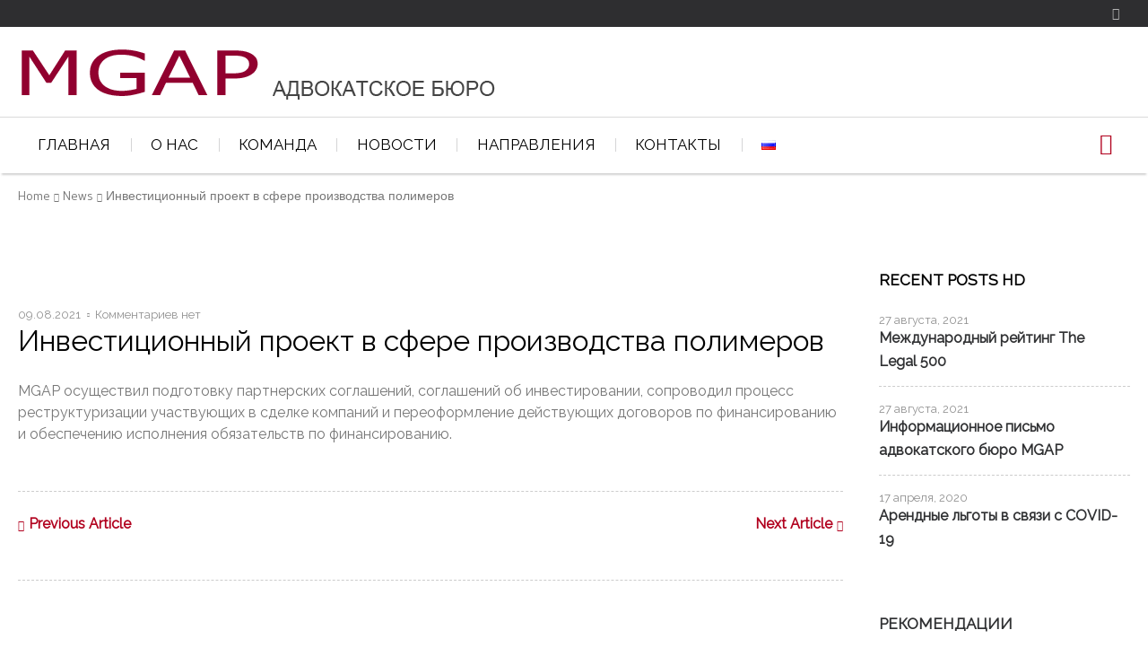

--- FILE ---
content_type: text/html; charset=UTF-8
request_url: https://mgap.ru/ru/project/investicionnyj-proekt-v-sfere-proizvodstva-polimerov/
body_size: 13165
content:
<!doctype html>
<html lang="ru-RU">

<head>
	<meta charset="UTF-8">
	<meta name="apple-mobile-web-app-capable" content="yes">
	<meta http-equiv="x-ua-compatible" content="ie=edge">
	<meta name="viewport" content="width=device-width, initial-scale=1, maximum-scale=1">

	        <link href="https://mgap.ru/favicon.ico" rel="shortcut icon" />
    
	<meta name='robots' content='index, follow, max-image-preview:large, max-snippet:-1, max-video-preview:-1' />
	<style>img:is([sizes="auto" i], [sizes^="auto," i]) { contain-intrinsic-size: 3000px 1500px }</style>
	
	<!-- This site is optimized with the Yoast SEO plugin v25.1 - https://yoast.com/wordpress/plugins/seo/ -->
	<title>Инвестиционный проект в сфере производства полимеров - МГАП</title>
	<link rel="canonical" href="https://mgap.ru/ru/project/investicionnyj-proekt-v-sfere-proizvodstva-polimerov/" />
	<meta property="og:locale" content="ru_RU" />
	<meta property="og:type" content="article" />
	<meta property="og:title" content="Инвестиционный проект в сфере производства полимеров - МГАП" />
	<meta property="og:description" content="MGAP осуществил подготовку партнерских соглашений, соглашений об инвестировании, сопроводил процесс реструктуризации участвующих в сделке компаний и переоформление действующих договоров по финансированию и обеспечению исполнения обязательств по финансированию. " />
	<meta property="og:url" content="https://mgap.ru/ru/project/investicionnyj-proekt-v-sfere-proizvodstva-polimerov/" />
	<meta property="og:site_name" content="МГАП" />
	<meta property="article:modified_time" content="2021-09-10T14:08:24+00:00" />
	<meta name="twitter:card" content="summary_large_image" />
	<script type="application/ld+json" class="yoast-schema-graph">{"@context":"https://schema.org","@graph":[{"@type":"WebPage","@id":"https://mgap.ru/ru/project/investicionnyj-proekt-v-sfere-proizvodstva-polimerov/","url":"https://mgap.ru/ru/project/investicionnyj-proekt-v-sfere-proizvodstva-polimerov/","name":"Инвестиционный проект в сфере производства полимеров - МГАП","isPartOf":{"@id":"https://mgap.ru/ru/#website"},"datePublished":"2021-08-09T16:44:39+00:00","dateModified":"2021-09-10T14:08:24+00:00","breadcrumb":{"@id":"https://mgap.ru/ru/project/investicionnyj-proekt-v-sfere-proizvodstva-polimerov/#breadcrumb"},"inLanguage":"ru-RU","potentialAction":[{"@type":"ReadAction","target":["https://mgap.ru/ru/project/investicionnyj-proekt-v-sfere-proizvodstva-polimerov/"]}]},{"@type":"BreadcrumbList","@id":"https://mgap.ru/ru/project/investicionnyj-proekt-v-sfere-proizvodstva-polimerov/#breadcrumb","itemListElement":[{"@type":"ListItem","position":1,"name":"Главная страница","item":"https://mgap.ru/ru/"},{"@type":"ListItem","position":2,"name":"Projects","item":"https://mgap.ru/ru/project/"},{"@type":"ListItem","position":3,"name":"Инвестиционный проект в сфере производства полимеров"}]},{"@type":"WebSite","@id":"https://mgap.ru/ru/#website","url":"https://mgap.ru/ru/","name":"МГАП","description":"Адвокатское бюро МГАП","publisher":{"@id":"https://mgap.ru/ru/#organization"},"potentialAction":[{"@type":"SearchAction","target":{"@type":"EntryPoint","urlTemplate":"https://mgap.ru/ru/?s={search_term_string}"},"query-input":{"@type":"PropertyValueSpecification","valueRequired":true,"valueName":"search_term_string"}}],"inLanguage":"ru-RU"},{"@type":"Organization","@id":"https://mgap.ru/ru/#organization","name":"MGAP АДВОКАТСКОЕ БЮРО","url":"https://mgap.ru/ru/","logo":{"@type":"ImageObject","inLanguage":"ru-RU","@id":"https://mgap.ru/ru/#/schema/logo/image/","url":"https://mgap.ru/wp-content/uploads/2021/09/logo-sm-en.png","contentUrl":"https://mgap.ru/wp-content/uploads/2021/09/logo-sm-en.png","width":269,"height":34,"caption":"MGAP АДВОКАТСКОЕ БЮРО"},"image":{"@id":"https://mgap.ru/ru/#/schema/logo/image/"}}]}</script>
	<!-- / Yoast SEO plugin. -->


<link rel='dns-prefetch' href='//www.googletagmanager.com' />
<link rel='dns-prefetch' href='//cdnjs.cloudflare.com' />
<link rel='dns-prefetch' href='//fonts.googleapis.com' />
<link rel="alternate" type="application/rss+xml" title="МГАП &raquo; Лента" href="https://mgap.ru/ru/feed/" />
<link rel="alternate" type="application/rss+xml" title="МГАП &raquo; Лента комментариев" href="https://mgap.ru/ru/comments/feed/" />
<script type="text/javascript">
/* <![CDATA[ */
window._wpemojiSettings = {"baseUrl":"https:\/\/s.w.org\/images\/core\/emoji\/16.0.1\/72x72\/","ext":".png","svgUrl":"https:\/\/s.w.org\/images\/core\/emoji\/16.0.1\/svg\/","svgExt":".svg","source":{"concatemoji":"https:\/\/mgap.ru\/wp-includes\/js\/wp-emoji-release.min.js?ver=6.8.3"}};
/*! This file is auto-generated */
!function(s,n){var o,i,e;function c(e){try{var t={supportTests:e,timestamp:(new Date).valueOf()};sessionStorage.setItem(o,JSON.stringify(t))}catch(e){}}function p(e,t,n){e.clearRect(0,0,e.canvas.width,e.canvas.height),e.fillText(t,0,0);var t=new Uint32Array(e.getImageData(0,0,e.canvas.width,e.canvas.height).data),a=(e.clearRect(0,0,e.canvas.width,e.canvas.height),e.fillText(n,0,0),new Uint32Array(e.getImageData(0,0,e.canvas.width,e.canvas.height).data));return t.every(function(e,t){return e===a[t]})}function u(e,t){e.clearRect(0,0,e.canvas.width,e.canvas.height),e.fillText(t,0,0);for(var n=e.getImageData(16,16,1,1),a=0;a<n.data.length;a++)if(0!==n.data[a])return!1;return!0}function f(e,t,n,a){switch(t){case"flag":return n(e,"\ud83c\udff3\ufe0f\u200d\u26a7\ufe0f","\ud83c\udff3\ufe0f\u200b\u26a7\ufe0f")?!1:!n(e,"\ud83c\udde8\ud83c\uddf6","\ud83c\udde8\u200b\ud83c\uddf6")&&!n(e,"\ud83c\udff4\udb40\udc67\udb40\udc62\udb40\udc65\udb40\udc6e\udb40\udc67\udb40\udc7f","\ud83c\udff4\u200b\udb40\udc67\u200b\udb40\udc62\u200b\udb40\udc65\u200b\udb40\udc6e\u200b\udb40\udc67\u200b\udb40\udc7f");case"emoji":return!a(e,"\ud83e\udedf")}return!1}function g(e,t,n,a){var r="undefined"!=typeof WorkerGlobalScope&&self instanceof WorkerGlobalScope?new OffscreenCanvas(300,150):s.createElement("canvas"),o=r.getContext("2d",{willReadFrequently:!0}),i=(o.textBaseline="top",o.font="600 32px Arial",{});return e.forEach(function(e){i[e]=t(o,e,n,a)}),i}function t(e){var t=s.createElement("script");t.src=e,t.defer=!0,s.head.appendChild(t)}"undefined"!=typeof Promise&&(o="wpEmojiSettingsSupports",i=["flag","emoji"],n.supports={everything:!0,everythingExceptFlag:!0},e=new Promise(function(e){s.addEventListener("DOMContentLoaded",e,{once:!0})}),new Promise(function(t){var n=function(){try{var e=JSON.parse(sessionStorage.getItem(o));if("object"==typeof e&&"number"==typeof e.timestamp&&(new Date).valueOf()<e.timestamp+604800&&"object"==typeof e.supportTests)return e.supportTests}catch(e){}return null}();if(!n){if("undefined"!=typeof Worker&&"undefined"!=typeof OffscreenCanvas&&"undefined"!=typeof URL&&URL.createObjectURL&&"undefined"!=typeof Blob)try{var e="postMessage("+g.toString()+"("+[JSON.stringify(i),f.toString(),p.toString(),u.toString()].join(",")+"));",a=new Blob([e],{type:"text/javascript"}),r=new Worker(URL.createObjectURL(a),{name:"wpTestEmojiSupports"});return void(r.onmessage=function(e){c(n=e.data),r.terminate(),t(n)})}catch(e){}c(n=g(i,f,p,u))}t(n)}).then(function(e){for(var t in e)n.supports[t]=e[t],n.supports.everything=n.supports.everything&&n.supports[t],"flag"!==t&&(n.supports.everythingExceptFlag=n.supports.everythingExceptFlag&&n.supports[t]);n.supports.everythingExceptFlag=n.supports.everythingExceptFlag&&!n.supports.flag,n.DOMReady=!1,n.readyCallback=function(){n.DOMReady=!0}}).then(function(){return e}).then(function(){var e;n.supports.everything||(n.readyCallback(),(e=n.source||{}).concatemoji?t(e.concatemoji):e.wpemoji&&e.twemoji&&(t(e.twemoji),t(e.wpemoji)))}))}((window,document),window._wpemojiSettings);
/* ]]> */
</script>
<link rel='stylesheet' id='vc_extensions_cqbundle_adminicon-css' href='https://mgap.ru/wp-content/plugins/vc-extensions-bundle/css/admin_icon.css?ver=6.8.3' type='text/css' media='all' />
<link rel='stylesheet' id='layerslider-css' href='https://mgap.ru/wp-content/plugins/LayerSlider/assets/static/layerslider/css/layerslider.css?ver=7.9.4' type='text/css' media='all' />
<style id='wp-emoji-styles-inline-css' type='text/css'>

	img.wp-smiley, img.emoji {
		display: inline !important;
		border: none !important;
		box-shadow: none !important;
		height: 1em !important;
		width: 1em !important;
		margin: 0 0.07em !important;
		vertical-align: -0.1em !important;
		background: none !important;
		padding: 0 !important;
	}
</style>
<link rel='stylesheet' id='wp-block-library-css' href='https://mgap.ru/wp-includes/css/dist/block-library/style.min.css?ver=6.8.3' type='text/css' media='all' />
<style id='classic-theme-styles-inline-css' type='text/css'>
/*! This file is auto-generated */
.wp-block-button__link{color:#fff;background-color:#32373c;border-radius:9999px;box-shadow:none;text-decoration:none;padding:calc(.667em + 2px) calc(1.333em + 2px);font-size:1.125em}.wp-block-file__button{background:#32373c;color:#fff;text-decoration:none}
</style>
<style id='global-styles-inline-css' type='text/css'>
:root{--wp--preset--aspect-ratio--square: 1;--wp--preset--aspect-ratio--4-3: 4/3;--wp--preset--aspect-ratio--3-4: 3/4;--wp--preset--aspect-ratio--3-2: 3/2;--wp--preset--aspect-ratio--2-3: 2/3;--wp--preset--aspect-ratio--16-9: 16/9;--wp--preset--aspect-ratio--9-16: 9/16;--wp--preset--color--black: #000000;--wp--preset--color--cyan-bluish-gray: #abb8c3;--wp--preset--color--white: #ffffff;--wp--preset--color--pale-pink: #f78da7;--wp--preset--color--vivid-red: #cf2e2e;--wp--preset--color--luminous-vivid-orange: #ff6900;--wp--preset--color--luminous-vivid-amber: #fcb900;--wp--preset--color--light-green-cyan: #7bdcb5;--wp--preset--color--vivid-green-cyan: #00d084;--wp--preset--color--pale-cyan-blue: #8ed1fc;--wp--preset--color--vivid-cyan-blue: #0693e3;--wp--preset--color--vivid-purple: #9b51e0;--wp--preset--gradient--vivid-cyan-blue-to-vivid-purple: linear-gradient(135deg,rgba(6,147,227,1) 0%,rgb(155,81,224) 100%);--wp--preset--gradient--light-green-cyan-to-vivid-green-cyan: linear-gradient(135deg,rgb(122,220,180) 0%,rgb(0,208,130) 100%);--wp--preset--gradient--luminous-vivid-amber-to-luminous-vivid-orange: linear-gradient(135deg,rgba(252,185,0,1) 0%,rgba(255,105,0,1) 100%);--wp--preset--gradient--luminous-vivid-orange-to-vivid-red: linear-gradient(135deg,rgba(255,105,0,1) 0%,rgb(207,46,46) 100%);--wp--preset--gradient--very-light-gray-to-cyan-bluish-gray: linear-gradient(135deg,rgb(238,238,238) 0%,rgb(169,184,195) 100%);--wp--preset--gradient--cool-to-warm-spectrum: linear-gradient(135deg,rgb(74,234,220) 0%,rgb(151,120,209) 20%,rgb(207,42,186) 40%,rgb(238,44,130) 60%,rgb(251,105,98) 80%,rgb(254,248,76) 100%);--wp--preset--gradient--blush-light-purple: linear-gradient(135deg,rgb(255,206,236) 0%,rgb(152,150,240) 100%);--wp--preset--gradient--blush-bordeaux: linear-gradient(135deg,rgb(254,205,165) 0%,rgb(254,45,45) 50%,rgb(107,0,62) 100%);--wp--preset--gradient--luminous-dusk: linear-gradient(135deg,rgb(255,203,112) 0%,rgb(199,81,192) 50%,rgb(65,88,208) 100%);--wp--preset--gradient--pale-ocean: linear-gradient(135deg,rgb(255,245,203) 0%,rgb(182,227,212) 50%,rgb(51,167,181) 100%);--wp--preset--gradient--electric-grass: linear-gradient(135deg,rgb(202,248,128) 0%,rgb(113,206,126) 100%);--wp--preset--gradient--midnight: linear-gradient(135deg,rgb(2,3,129) 0%,rgb(40,116,252) 100%);--wp--preset--font-size--small: 13px;--wp--preset--font-size--medium: 20px;--wp--preset--font-size--large: 36px;--wp--preset--font-size--x-large: 42px;--wp--preset--spacing--20: 0.44rem;--wp--preset--spacing--30: 0.67rem;--wp--preset--spacing--40: 1rem;--wp--preset--spacing--50: 1.5rem;--wp--preset--spacing--60: 2.25rem;--wp--preset--spacing--70: 3.38rem;--wp--preset--spacing--80: 5.06rem;--wp--preset--shadow--natural: 6px 6px 9px rgba(0, 0, 0, 0.2);--wp--preset--shadow--deep: 12px 12px 50px rgba(0, 0, 0, 0.4);--wp--preset--shadow--sharp: 6px 6px 0px rgba(0, 0, 0, 0.2);--wp--preset--shadow--outlined: 6px 6px 0px -3px rgba(255, 255, 255, 1), 6px 6px rgba(0, 0, 0, 1);--wp--preset--shadow--crisp: 6px 6px 0px rgba(0, 0, 0, 1);}:where(.is-layout-flex){gap: 0.5em;}:where(.is-layout-grid){gap: 0.5em;}body .is-layout-flex{display: flex;}.is-layout-flex{flex-wrap: wrap;align-items: center;}.is-layout-flex > :is(*, div){margin: 0;}body .is-layout-grid{display: grid;}.is-layout-grid > :is(*, div){margin: 0;}:where(.wp-block-columns.is-layout-flex){gap: 2em;}:where(.wp-block-columns.is-layout-grid){gap: 2em;}:where(.wp-block-post-template.is-layout-flex){gap: 1.25em;}:where(.wp-block-post-template.is-layout-grid){gap: 1.25em;}.has-black-color{color: var(--wp--preset--color--black) !important;}.has-cyan-bluish-gray-color{color: var(--wp--preset--color--cyan-bluish-gray) !important;}.has-white-color{color: var(--wp--preset--color--white) !important;}.has-pale-pink-color{color: var(--wp--preset--color--pale-pink) !important;}.has-vivid-red-color{color: var(--wp--preset--color--vivid-red) !important;}.has-luminous-vivid-orange-color{color: var(--wp--preset--color--luminous-vivid-orange) !important;}.has-luminous-vivid-amber-color{color: var(--wp--preset--color--luminous-vivid-amber) !important;}.has-light-green-cyan-color{color: var(--wp--preset--color--light-green-cyan) !important;}.has-vivid-green-cyan-color{color: var(--wp--preset--color--vivid-green-cyan) !important;}.has-pale-cyan-blue-color{color: var(--wp--preset--color--pale-cyan-blue) !important;}.has-vivid-cyan-blue-color{color: var(--wp--preset--color--vivid-cyan-blue) !important;}.has-vivid-purple-color{color: var(--wp--preset--color--vivid-purple) !important;}.has-black-background-color{background-color: var(--wp--preset--color--black) !important;}.has-cyan-bluish-gray-background-color{background-color: var(--wp--preset--color--cyan-bluish-gray) !important;}.has-white-background-color{background-color: var(--wp--preset--color--white) !important;}.has-pale-pink-background-color{background-color: var(--wp--preset--color--pale-pink) !important;}.has-vivid-red-background-color{background-color: var(--wp--preset--color--vivid-red) !important;}.has-luminous-vivid-orange-background-color{background-color: var(--wp--preset--color--luminous-vivid-orange) !important;}.has-luminous-vivid-amber-background-color{background-color: var(--wp--preset--color--luminous-vivid-amber) !important;}.has-light-green-cyan-background-color{background-color: var(--wp--preset--color--light-green-cyan) !important;}.has-vivid-green-cyan-background-color{background-color: var(--wp--preset--color--vivid-green-cyan) !important;}.has-pale-cyan-blue-background-color{background-color: var(--wp--preset--color--pale-cyan-blue) !important;}.has-vivid-cyan-blue-background-color{background-color: var(--wp--preset--color--vivid-cyan-blue) !important;}.has-vivid-purple-background-color{background-color: var(--wp--preset--color--vivid-purple) !important;}.has-black-border-color{border-color: var(--wp--preset--color--black) !important;}.has-cyan-bluish-gray-border-color{border-color: var(--wp--preset--color--cyan-bluish-gray) !important;}.has-white-border-color{border-color: var(--wp--preset--color--white) !important;}.has-pale-pink-border-color{border-color: var(--wp--preset--color--pale-pink) !important;}.has-vivid-red-border-color{border-color: var(--wp--preset--color--vivid-red) !important;}.has-luminous-vivid-orange-border-color{border-color: var(--wp--preset--color--luminous-vivid-orange) !important;}.has-luminous-vivid-amber-border-color{border-color: var(--wp--preset--color--luminous-vivid-amber) !important;}.has-light-green-cyan-border-color{border-color: var(--wp--preset--color--light-green-cyan) !important;}.has-vivid-green-cyan-border-color{border-color: var(--wp--preset--color--vivid-green-cyan) !important;}.has-pale-cyan-blue-border-color{border-color: var(--wp--preset--color--pale-cyan-blue) !important;}.has-vivid-cyan-blue-border-color{border-color: var(--wp--preset--color--vivid-cyan-blue) !important;}.has-vivid-purple-border-color{border-color: var(--wp--preset--color--vivid-purple) !important;}.has-vivid-cyan-blue-to-vivid-purple-gradient-background{background: var(--wp--preset--gradient--vivid-cyan-blue-to-vivid-purple) !important;}.has-light-green-cyan-to-vivid-green-cyan-gradient-background{background: var(--wp--preset--gradient--light-green-cyan-to-vivid-green-cyan) !important;}.has-luminous-vivid-amber-to-luminous-vivid-orange-gradient-background{background: var(--wp--preset--gradient--luminous-vivid-amber-to-luminous-vivid-orange) !important;}.has-luminous-vivid-orange-to-vivid-red-gradient-background{background: var(--wp--preset--gradient--luminous-vivid-orange-to-vivid-red) !important;}.has-very-light-gray-to-cyan-bluish-gray-gradient-background{background: var(--wp--preset--gradient--very-light-gray-to-cyan-bluish-gray) !important;}.has-cool-to-warm-spectrum-gradient-background{background: var(--wp--preset--gradient--cool-to-warm-spectrum) !important;}.has-blush-light-purple-gradient-background{background: var(--wp--preset--gradient--blush-light-purple) !important;}.has-blush-bordeaux-gradient-background{background: var(--wp--preset--gradient--blush-bordeaux) !important;}.has-luminous-dusk-gradient-background{background: var(--wp--preset--gradient--luminous-dusk) !important;}.has-pale-ocean-gradient-background{background: var(--wp--preset--gradient--pale-ocean) !important;}.has-electric-grass-gradient-background{background: var(--wp--preset--gradient--electric-grass) !important;}.has-midnight-gradient-background{background: var(--wp--preset--gradient--midnight) !important;}.has-small-font-size{font-size: var(--wp--preset--font-size--small) !important;}.has-medium-font-size{font-size: var(--wp--preset--font-size--medium) !important;}.has-large-font-size{font-size: var(--wp--preset--font-size--large) !important;}.has-x-large-font-size{font-size: var(--wp--preset--font-size--x-large) !important;}
:where(.wp-block-post-template.is-layout-flex){gap: 1.25em;}:where(.wp-block-post-template.is-layout-grid){gap: 1.25em;}
:where(.wp-block-columns.is-layout-flex){gap: 2em;}:where(.wp-block-columns.is-layout-grid){gap: 2em;}
:root :where(.wp-block-pullquote){font-size: 1.5em;line-height: 1.6;}
</style>
<link rel='stylesheet' id='interactive_map_builder-meisterbox-styles-css' href='https://mgap.ru/wp-content/plugins/InteractiveMapBuilder/css/meisterbox.css?ver=2.0' type='text/css' media='all' />
<link rel='stylesheet' id='contact-form-7-css' href='https://mgap.ru/wp-content/plugins/contact-form-7/includes/css/styles.css?ver=6.0.6' type='text/css' media='all' />
<link rel='stylesheet' id='parent-style-css' href='https://mgap.ru/wp-content/themes/lawyer/style.css?ver=6.8.3' type='text/css' media='all' />
<link rel='stylesheet' id='child-style-css' href='https://mgap.ru/wp-content/themes/lawyer-child/style.css?ver=1.0.0' type='text/css' media='all' />
<link rel='stylesheet' id='lawyer-css-css' href='https://mgap.ru/wp-content/themes/lawyer/style.css?ver=6.8.3' type='text/css' media='all' />
<link rel='stylesheet' id='lawyer-fonts-css' href='//fonts.googleapis.com/css?family=Gudea%3A400%2C400i%2C700%7CPT+Serif%3A400%2C400i%2C700%2C700i%7CCabin%3A600%7CSlabo+27px%7CRaleway%7CCabin&#038;subset=cyrillic%2Ccyrillic-ext%2Clatin%2Clatin-ext&#038;ver=6.8.3' type='text/css' media='all' />
<link rel='stylesheet' id='fonts-awesome-css' href='https://mgap.ru/wp-content/themes/lawyer/assets/css/font-awesome.min.css?ver=6.8.3' type='text/css' media='all' />
<link rel='stylesheet' id='fontello-css' href='https://mgap.ru/wp-content/themes/lawyer/assets/css/fontello.css?ver=6.8.3' type='text/css' media='all' />
<link rel='stylesheet' id='foundation-css' href='https://mgap.ru/wp-content/themes/lawyer/assets/css/foundation.css?ver=6.8.3' type='text/css' media='all' />
<link rel='stylesheet' id='swiper-css' href='https://mgap.ru/wp-content/themes/lawyer/assets/css/swiper.min.css?ver=6.8.3' type='text/css' media='all' />
<link rel='stylesheet' id='magnific-popup-css' href='https://mgap.ru/wp-content/themes/lawyer/assets/css/magnific-popup.css?ver=6.8.3' type='text/css' media='all' />
<link rel='stylesheet' id='responive-margins-css' href='https://mgap.ru/wp-content/themes/lawyer/assets/css/responive-margins.css?ver=6.8.3' type='text/css' media='all' />
<link rel='stylesheet' id='lawyer-styles-css' href='https://mgap.ru/wp-content/themes/lawyer/assets/css/main.css?ver=6.8.3' type='text/css' media='all' />
<style id='lawyer-styles-inline-css' type='text/css'>
.wpb_content_element[class*='ls-'] {margin-bottom:0;}
.row { max-width: 80rem;}
@import url('https://fonts.googleapis.com/css2?family=Raleway:wght@100;200;300;400&amp;display=swap');
.gfg {-webkit-filter: grayscale(100%); filter: grayscale(100%);}
.material-card-label .material-card-label-link, .material-card-label .material-card-label-link:hover{color:white;}
</style>
<link rel='stylesheet' id='vc-acf-field-picker-google-map-css' href='https://mgap.ru/wp-content/plugins/wp-acf-vc-bridge/assets/css/vc-acf-field-picker-google-map.css?ver=1.6.4' type='text/css' media='all' />
<link rel='stylesheet' id='js_composer_custom_css-css' href='//mgap.ru/wp-content/uploads/js_composer/custom.css?ver=7.7.1' type='text/css' media='all' />
<link rel='stylesheet' id='bsf-Defaults-css' href='https://mgap.ru/wp-content/uploads/smile_fonts/Defaults/Defaults.css?ver=3.19.11' type='text/css' media='all' />
<script type="text/javascript" src="https://mgap.ru/wp-includes/js/jquery/jquery.min.js?ver=3.7.1" id="jquery-core-js"></script>
<script type="text/javascript" src="https://mgap.ru/wp-includes/js/jquery/jquery-migrate.min.js?ver=3.4.1" id="jquery-migrate-js"></script>
<script type="text/javascript" id="layerslider-utils-js-extra">
/* <![CDATA[ */
var LS_Meta = {"v":"7.9.4","fixGSAP":"1"};
/* ]]> */
</script>
<script type="text/javascript" src="https://mgap.ru/wp-content/plugins/LayerSlider/assets/static/layerslider/js/layerslider.utils.js?ver=7.9.4" id="layerslider-utils-js"></script>
<script type="text/javascript" src="https://mgap.ru/wp-content/plugins/LayerSlider/assets/static/layerslider/js/layerslider.kreaturamedia.jquery.js?ver=7.9.4" id="layerslider-js"></script>
<script type="text/javascript" src="https://mgap.ru/wp-content/plugins/LayerSlider/assets/static/layerslider/js/layerslider.transitions.js?ver=7.9.4" id="layerslider-transitions-js"></script>

<!-- Сниппет тегов Google (gtag.js), добавленный Site Kit -->

<!-- Сниппет Google Analytics добавлен с помощью Site Kit -->
<script type="text/javascript" src="https://www.googletagmanager.com/gtag/js?id=G-SL7BTYEHLH" id="google_gtagjs-js" async></script>
<script type="text/javascript" id="google_gtagjs-js-after">
/* <![CDATA[ */
window.dataLayer = window.dataLayer || [];function gtag(){dataLayer.push(arguments);}
gtag("set","linker",{"domains":["mgap.ru"]});
gtag("js", new Date());
gtag("set", "developer_id.dZTNiMT", true);
gtag("config", "G-SL7BTYEHLH");
/* ]]> */
</script>

<!-- Конечный сниппет тега Google (gtag.js), добавленный Site Kit -->
<script type="text/javascript" src="//cdnjs.cloudflare.com/ajax/libs/jquery-easing/1.4.1/jquery.easing.min.js?ver=6.8.3" id="jquery-easing-js"></script>
<script></script><meta name="generator" content="Powered by LayerSlider 7.9.4 - Build Heros, Sliders, and Popups. Create Animations and Beautiful, Rich Web Content as Easy as Never Before on WordPress." />
<!-- LayerSlider updates and docs at: https://layerslider.com -->
<link rel="https://api.w.org/" href="https://mgap.ru/wp-json/" /><link rel="alternate" title="JSON" type="application/json" href="https://mgap.ru/wp-json/wp/v2/project/1252" /><link rel="EditURI" type="application/rsd+xml" title="RSD" href="https://mgap.ru/xmlrpc.php?rsd" />
<meta name="generator" content="WordPress 6.8.3" />
<link rel='shortlink' href='https://mgap.ru/?p=1252' />
<link rel="alternate" title="oEmbed (JSON)" type="application/json+oembed" href="https://mgap.ru/wp-json/oembed/1.0/embed?url=https%3A%2F%2Fmgap.ru%2Fru%2Fproject%2Finvesticionnyj-proekt-v-sfere-proizvodstva-polimerov%2F" />
<link rel="alternate" title="oEmbed (XML)" type="text/xml+oembed" href="https://mgap.ru/wp-json/oembed/1.0/embed?url=https%3A%2F%2Fmgap.ru%2Fru%2Fproject%2Finvesticionnyj-proekt-v-sfere-proizvodstva-polimerov%2F&#038;format=xml" />
<meta name="generator" content="Site Kit by Google 1.153.0" /><!-- Yandex.Metrika counter by Yandex Metrica Plugin -->
<script type="text/javascript" >
    (function(m,e,t,r,i,k,a){m[i]=m[i]||function(){(m[i].a=m[i].a||[]).push(arguments)};
        m[i].l=1*new Date();k=e.createElement(t),a=e.getElementsByTagName(t)[0],k.async=1,k.src=r,a.parentNode.insertBefore(k,a)})
    (window, document, "script", "https://mc.yandex.ru/metrika/tag.js", "ym");

    ym(88952676, "init", {
        id:88952676,
        clickmap:true,
        trackLinks:true,
        accurateTrackBounce:false,
        webvisor:true,
	        });
</script>
<noscript><div><img src="https://mc.yandex.ru/watch/88952676" style="position:absolute; left:-9999px;" alt="" /></div></noscript>
<!-- /Yandex.Metrika counter -->
<meta name="generator" content="Powered by WPBakery Page Builder - drag and drop page builder for WordPress."/>
<noscript><style> .wpb_animate_when_almost_visible { opacity: 1; }</style></noscript></head>

<body class="wp-singular project-template-default single single-project postid-1252 wp-theme-lawyer wp-child-theme-lawyer-child wpb-js-composer js-comp-ver-7.7.1 vc_responsive">
	<!-- HEADER -->
	
<header class="main-header">

			<!-- Site socials -->
		<div class="row-fluid row-fluid--socials">
			<div class="row align-right">
							<div class="columns shrink">
				<div class="socials socials--slide-hover">
																		<a href="https://www.imdb.com/name/nm3334034/">
								<i class="icon-hover icon-camera"></i>
								<i class="icon-camera"></i>
							</a>
															</div>
			</div>
					</div>
		</div>
	
	<div class="row-fluid" id="js-menu-sticky-anchor">
		<div class="row align-justify align-middle row-logo">
			<div class="columns small-12 medium-6">
				<!-- Logo section -->
				<div class="logo">
					<a href="https://mgap.ru/ru/">
						
						<img src="/wp-content/uploads/2021/07/logo-ru.png" alt="МГАП">						
						
						
					</a>
				</div>
			</div>
			<div class="columns small-12 shrink">
				<div class="contact-phone "></div>			</div>
		</div>
	</div>
	<div class="sticky-container">
		<div class="row-fluid row-fluid--menu js-sticky">
			<div class="row align-middle main-navigation">
				<div class="columns small-order-2 large-order-1 menu-col">
					<nav>
						<ul class="menu main-menu"><li id="menu-item-814" class="menu-item menu-item-type-post_type menu-item-object-page menu-item-home menu-item-814"><a href="https://mgap.ru/ru/">ГЛАВНАЯ</a></li>
<li id="menu-item-813" class="menu-item menu-item-type-post_type menu-item-object-page menu-item-813"><a href="https://mgap.ru/ru/intro-ru/">О НАС</a></li>
<li id="menu-item-819" class="menu-item menu-item-type-post_type menu-item-object-page menu-item-819"><a href="https://mgap.ru/ru/people-ru/">КОМАНДА</a></li>
<li id="menu-item-994" class="menu-item menu-item-type-custom menu-item-object-custom menu-item-994"><a href="/ru/novosti/">НОВОСТИ</a></li>
<li id="menu-item-954" class="menu-item menu-item-type-custom menu-item-object-custom menu-item-home menu-item-954"><a href="https://mgap.ru/ru/#shdnaprl-id">НАПРАВЛЕНИЯ</a></li>
<li id="menu-item-860" class="menu-item menu-item-type-post_type menu-item-object-page menu-item-860"><a href="https://mgap.ru/ru/contacts-ru/">КОНТАКТЫ</a></li>
<li id="menu-item-812" class="pll-parent-menu-item menu-item menu-item-type-custom menu-item-object-custom menu-item-has-children menu-item-812"><a href="#pll_switcher"><img src="[data-uri]" alt="" width="16" height="11" style="width: 16px; height: 11px;" /><span style="margin-left:0.3em;">Русский</span></a>
<ul class="sub-menu">
	<li id="menu-item-812-en" class="lang-item lang-item-192 lang-item-en no-translation lang-item-first menu-item menu-item-type-custom menu-item-object-custom menu-item-812-en"><a href="https://mgap.ru/en/"><img src="[data-uri]" alt="" width="16" height="11" style="width: 16px; height: 11px;" /><span style="margin-left:0.3em;">English</span></a></li>
</ul>
</li>
</ul>					</nav>
				</div>
				<div class="columns large-1 small-order-1 large-order-2 small-12">
					<div class="row align-middle menu-search-row">
						<div class="columns">
							<div class="nav-menu-icon"><i></i></div>
						</div>
												<div class="columns">
							<div class="row small-collapse align-right">
								<div class="columns menu-search-col">
									<form class="search-form" action="https://mgap.ru/ru/">
																			
										<input type="search" name="s" placeholder="Поиск">
									</form>
								</div>
								<div class="columns shrink">
									<button type="submit" class="button btn-search"><i class="icon-search"></i></button>
								</div>
							</div>
						</div>
											</div>
				</div>
			</div>
		</div>
	</div>
</header>
	
			
		<!-- BREADCRUMBS -->
		<div class="row">
			<div class="column">
				<div class="b-breadcrumbs">
											<a href="https://mgap.ru/ru/" class="b-breadcrumbs__link">Home</a>
													<a href="https://mgap.ru/ru/?page_id=69" class="b-breadcrumbs__link">News</a>
																<span class="b-breadcrumbs__link">Инвестиционный проект в сфере производства полимеров</span>
				</div>
			</div>
		</div>
	<div class="row align-center">
	
		
		<div class="columns small-12 large-9">
			<article class="post single-post">
				<!-- Post header -->
				<header class="post__header">
											<figure class="post__thumb effect-apollo">
														<div class="effect-apollo__overlay"></div>
						</figure>
										<div class="post__meta">

													<time class="post__date" datetime="2021-08-09T19:44:39+03:00"><a href="https://mgap.ru/ru/2021/08/09/" rel="bookmark">09.08.2021</a></time>
						
						
						
						<span class="post__comments">Комментариев нет</span>

					</div>
					<h2 class="post__title">Инвестиционный проект в сфере производства полимеров</h2>				</header>

				<!-- Post content -->
				<div class="post__content single-content">
					<p>MGAP осуществил подготовку партнерских соглашений, соглашений об инвестировании, сопроводил процесс реструктуризации участвующих в сделке компаний и переоформление действующих договоров по финансированию и обеспечению исполнения обязательств по финансированию. </p>
									</div>


				<footer class="post__footer">
					
					
											<!-- Prev/next posts links -->
						<div class="row align-justify medium-collapse post__pager">
															<!-- Prev post link -->
								<div class="columns"><a href="https://mgap.ru/ru/project/cudebnyj-process-o-vzyskanii-38-mln-rublej/" class="post__pager--prev link-arrow">Previous Article</a></div>
																						<!-- Next post link -->
								<div class="columns shrink"><a href="https://mgap.ru/ru/project/binbank/" class="link-arrow">Next Article</a></div>
													</div>
					
									</footer>
			</article>

			<!-- Comments -->
						<!-- End comments -->

		</div>

					<!-- SIDEBAR -->
			<div class="columns small-12 medium-6 large-3">
				<div class="widget widget-latest-posts"><h3 class="widget-title">RECENT POSTS HD</h3><ul class="has-no-thumbnail">
					<li>
													<div class="widget-latest-posts-thumb__item-meta">

																	<a class="widget__date" href="https://mgap.ru/ru/2021/08/27/">27 августа, 2021</a>
																<h4><a href="https://mgap.ru/ru/1641-2/">Международный рейтинг The Legal 500</a></h4>

								
							</div>
					</li>

					
					<li>
													<div class="widget-latest-posts-thumb__item-meta">

																	<a class="widget__date" href="https://mgap.ru/ru/2021/08/27/">27 августа, 2021</a>
																<h4><a href="https://mgap.ru/ru/informacionnoe-pismo-advokatskogo-bjuro-mgap/">Информационное письмо адвокатского бюро MGAP</a></h4>

								
							</div>
					</li>

					
					<li>
													<div class="widget-latest-posts-thumb__item-meta">

																	<a class="widget__date" href="https://mgap.ru/ru/2020/04/17/">17 апреля, 2020</a>
																<h4><a href="https://mgap.ru/ru/arendnye-lgoty-v-svyazi-s-covid-19/">Арендные льготы в связи с COVID-19</a></h4>

								
							</div>
					</li>

					</ul></div><div class="widget lawyer_testimonials"><h3 class="widget-title">РЕКОМЕНДАЦИИ</h3>
				<div class="swiper-container" data-slides-per-view="1" data-loop="true" data-autoplay="300" data-speed="5000" data-space-between="70" data-slide-effect="fade">
					<!-- Additional required wrapper -->
					<div class="swiper-wrapper">
						<!-- Slides -->
						
							<div class="swiper-slide">
								<blockquote class="blockquote blockquote--style-1">[vc_row][vc_column][lawyer_text]Адвокатское бюро МГАП представляет интересы своих клиентов в судах общей юрисдикции и в российских арбитражных судах. Одной из ключевых сфер деятельности компании являются коммерческие споры.

Benchmark Litigation  - это справочник для ведущих мировых юридических фирм и юристов.[/lawyer_text][/vc_column][/vc_row]</blockquote>
								<div class="blockquote-author">
									<img width="300" height="100" src="https://mgap.ru/wp-content/uploads/2021/10/photo_2021-10-19_18-24-17-300x100.jpg" class="blockquote-author__photo wp-post-image" alt="" decoding="async" srcset="https://mgap.ru/wp-content/uploads/2021/10/photo_2021-10-19_18-24-17-300x100.jpg 300w, https://mgap.ru/wp-content/uploads/2021/10/photo_2021-10-19_18-24-17-1024x340.jpg 1024w, https://mgap.ru/wp-content/uploads/2021/10/photo_2021-10-19_18-24-17-768x255.jpg 768w, https://mgap.ru/wp-content/uploads/2021/10/photo_2021-10-19_18-24-17.jpg 1280w" sizes="(max-width: 300px) 100vw, 300px" />									<div class="blockquote-author__info">
										<cite class="blockquote-author__name">Benchmark Litigation</cite>									</div>
								</div>
							</div>
							
							<div class="swiper-slide">
								<blockquote class="blockquote blockquote--style-1">Закон это не что иное, как определенное постановление разума для общего блага, обнародованное человеком, который заботится об обществе.</blockquote>
								<div class="blockquote-author">
																		<div class="blockquote-author__info">
										<cite class="blockquote-author__name">Марк Томпсон</cite>									</div>
								</div>
							</div>
							
							<div class="swiper-slide">
								<blockquote class="blockquote blockquote--style-1">[vc_row][vc_column][lawyer_text]От всего сердца благодарим постоянного pro bono-партнера и надёжного друга фонда — адвокатское бюро MGAP Moscow / London за юридическую помощь и содействие.[/lawyer_text][/vc_column][/vc_row]</blockquote>
								<div class="blockquote-author">
									<img width="294" height="300" src="https://mgap.ru/wp-content/uploads/2021/10/podsolnuh_logo-294x300.jpg" class="blockquote-author__photo wp-post-image" alt="" decoding="async" fetchpriority="high" srcset="https://mgap.ru/wp-content/uploads/2021/10/podsolnuh_logo-294x300.jpg 294w, https://mgap.ru/wp-content/uploads/2021/10/podsolnuh_logo.jpg 298w" sizes="(max-width: 294px) 100vw, 294px" />									<div class="blockquote-author__info">
										<cite class="blockquote-author__name">Благотворительный Фонд &#171;ПОДСОЛНУХ&#187;</cite>									</div>
								</div>
							</div>
												</div>
				</div>

				</div>			</div>
		
	</div>

	
	<!-- FOOTER -->
	<footer class="main-footer dark-section ">

					<!-- Footer sidebar -->
		
			<div class="row row-widgets">
									<div class="columns small-12 medium-6 large-3">
						<div class="widget widget_nav_menu"><h3 class="widget-title">ДОПОЛНИТЕЛЬНАЯ ИНФОРМАЦИЯ</h3><div class="menu-footer-nav-rus-container"><ul id="menu-footer-nav-rus" class="menu"><li id="menu-item-999" class="menu-item menu-item-type-post_type menu-item-object-page menu-item-home menu-item-999"><a href="https://mgap.ru/ru/">ГЛАВНАЯ</a></li>
<li id="menu-item-1010" class="menu-item menu-item-type-post_type menu-item-object-page menu-item-1010"><a href="https://mgap.ru/ru/contacts-ru/">КОНТАКТЫ</a></li>
<li id="menu-item-996" class="menu-item menu-item-type-post_type menu-item-object-page current_page_parent menu-item-996"><a href="https://mgap.ru/ru/?page_id=69">НОВОСТИ</a></li>
<li id="menu-item-997" class="menu-item menu-item-type-post_type menu-item-object-page menu-item-997"><a href="https://mgap.ru/ru/intro-ru/">О НАС</a></li>
<li id="menu-item-998" class="menu-item menu-item-type-post_type menu-item-object-page menu-item-998"><a href="https://mgap.ru/ru/careers-ru/">КАРЬЕРА</a></li>
<li id="menu-item-1011" class="menu-item menu-item-type-post_type menu-item-object-page menu-item-privacy-policy menu-item-1011"><a rel="privacy-policy" href="https://mgap.ru/ru/politika-konfidencialnosti-ru/">ПОЛИТИКА КОНФИДЕНЦИАЛЬНОСТИ</a></li>
</ul></div></div>					</div>
				
				
									<div class="columns small-12 medium-6 large-3">
						<div class="widget widget_nav_menu"><h3 class="widget-title">Практики</h3><div class="menu-practice-areas-rus-container"><ul id="menu-practice-areas-rus" class="menu"><li id="menu-item-1312" class="menu-item menu-item-type-taxonomy menu-item-object-practice menu-item-1312"><a href="https://mgap.ru/ru/practice/korporativnoe-pravo/">Корпоративное право</a></li>
<li id="menu-item-1314" class="menu-item menu-item-type-taxonomy menu-item-object-practice menu-item-1314"><a href="https://mgap.ru/ru/practice/nedvizhimost/">Недвижимость</a></li>
<li id="menu-item-1315" class="menu-item menu-item-type-taxonomy menu-item-object-practice menu-item-1315"><a href="https://mgap.ru/ru/practice/socialnaya-otvetstvennost/">Социальная ответственность</a></li>
<li id="menu-item-1316" class="menu-item menu-item-type-taxonomy menu-item-object-practice menu-item-1316"><a href="https://mgap.ru/ru/practice/sudy-i-razreshenie-sporov/">Суды и разрешение споров</a></li>
<li id="menu-item-1317" class="menu-item menu-item-type-taxonomy menu-item-object-practice menu-item-1317"><a href="https://mgap.ru/ru/practice/tehnologii-media-telekom-iskusstvo/">Технологии. Медиа. Телеком. Искусство</a></li>
<li id="menu-item-1743" class="menu-item menu-item-type-taxonomy menu-item-object-practice menu-item-1743"><a href="https://mgap.ru/ru/practice/nkprv/">Налоговое и коммерческое право</a></li>
<li id="menu-item-1744" class="menu-item menu-item-type-taxonomy menu-item-object-practice menu-item-1744"><a href="https://mgap.ru/ru/practice/trudovoe-i-migracionnoe-pravo/">Трудовое и Миграционное право</a></li>
<li id="menu-item-1745" class="menu-item menu-item-type-taxonomy menu-item-object-practice menu-item-1745"><a href="https://mgap.ru/ru/practice/nedvizhimost/">Недвижимость</a></li>
</ul></div></div>					</div>
				
									<div class="columns small-12 medium-6 large-3">
						<div class="widget widget-latest-posts"><h3 class="widget-title">НОВОСТИ</h3><ul class="has-no-thumbnail">
					<li>
													<div class="widget-latest-posts-thumb__item-meta">

																	<a class="widget__date" href="https://mgap.ru/ru/2021/08/27/">27 августа, 2021</a>
																<h4><a href="https://mgap.ru/ru/1641-2/">Международный рейтинг The Legal 500</a></h4>

								
							</div>
					</li>

					
					<li>
													<div class="widget-latest-posts-thumb__item-meta">

																	<a class="widget__date" href="https://mgap.ru/ru/2020/04/17/">17 апреля, 2020</a>
																<h4><a href="https://mgap.ru/ru/arendnye-lgoty-v-svyazi-s-covid-19/">Арендные льготы в связи с COVID-19</a></h4>

								
							</div>
					</li>

					
					<li>
													<div class="widget-latest-posts-thumb__item-meta">

																	<a class="widget__date" href="https://mgap.ru/ru/2020/03/10/">10 марта, 2020</a>
																<h4><a href="https://mgap.ru/ru/fors-mazhor-covid-19/">Форс-мажор COVID-19</a></h4>

								
							</div>
					</li>

					</ul></div>					</div>
							</div>
		
					<div class="row">
				<div class="columns small-12">
					<div class="row align-justify align-middle logo-socials-footer small-collapse">
						<div class="columns small-12 medium-expand">
															<!-- Footer logo -->
								<div class="logo">
									<a href="https://mgap.ru/ru/">
										<img src="/wp-content/uploads/2021/09/logo-sm-ru.png" alt="МГАП">
									</a>
								</div>
													</div>

													
							<div class="columns small-12 shrink">
								<!-- Footer socials -->
								<div class="socials">
																														<a href="https://www.imdb.com/name/nm3334034/"><i class="icon-camera"></i></a>
																											</div>
							</div>
											</div>
				</div>
			</div>
		
					<div class="row">
				<div class="columns small-12">
					<div class="row align-justify align-middle copyright small-collapse">

													<div class="columns small-12 medium-expand">Copyright &copy; 2017 - 2026. MGAP</div>
						
												
							<div class="columns small-12 shrink">Powered by SHD, Developed by <a href="http://webtemplatemasters.com">ThemeMakers</a></div>
												
					</div>
				</div>
			</div>
			</footer>

	<script type="speculationrules">
{"prefetch":[{"source":"document","where":{"and":[{"href_matches":"\/*"},{"not":{"href_matches":["\/wp-*.php","\/wp-admin\/*","\/wp-content\/uploads\/*","\/wp-content\/*","\/wp-content\/plugins\/*","\/wp-content\/themes\/lawyer-child\/*","\/wp-content\/themes\/lawyer\/*","\/*\\?(.+)"]}},{"not":{"selector_matches":"a[rel~=\"nofollow\"]"}},{"not":{"selector_matches":".no-prefetch, .no-prefetch a"}}]},"eagerness":"conservative"}]}
</script>
<link rel='stylesheet' id='custom-menu-styles-css' href='https://mgap.ru/wp-content/themes/lawyer/assets/css/custom-menu.css?ver=6.8.3' type='text/css' media='all' />
<script type="text/javascript" src="https://mgap.ru/wp-includes/js/dist/hooks.min.js?ver=4d63a3d491d11ffd8ac6" id="wp-hooks-js"></script>
<script type="text/javascript" src="https://mgap.ru/wp-includes/js/dist/i18n.min.js?ver=5e580eb46a90c2b997e6" id="wp-i18n-js"></script>
<script type="text/javascript" id="wp-i18n-js-after">
/* <![CDATA[ */
wp.i18n.setLocaleData( { 'text direction\u0004ltr': [ 'ltr' ] } );
/* ]]> */
</script>
<script type="text/javascript" src="https://mgap.ru/wp-content/plugins/contact-form-7/includes/swv/js/index.js?ver=6.0.6" id="swv-js"></script>
<script type="text/javascript" id="contact-form-7-js-translations">
/* <![CDATA[ */
( function( domain, translations ) {
	var localeData = translations.locale_data[ domain ] || translations.locale_data.messages;
	localeData[""].domain = domain;
	wp.i18n.setLocaleData( localeData, domain );
} )( "contact-form-7", {"translation-revision-date":"2025-05-08 07:00:39+0000","generator":"GlotPress\/4.0.1","domain":"messages","locale_data":{"messages":{"":{"domain":"messages","plural-forms":"nplurals=3; plural=(n % 10 == 1 && n % 100 != 11) ? 0 : ((n % 10 >= 2 && n % 10 <= 4 && (n % 100 < 12 || n % 100 > 14)) ? 1 : 2);","lang":"ru"},"This contact form is placed in the wrong place.":["\u042d\u0442\u0430 \u043a\u043e\u043d\u0442\u0430\u043a\u0442\u043d\u0430\u044f \u0444\u043e\u0440\u043c\u0430 \u0440\u0430\u0437\u043c\u0435\u0449\u0435\u043d\u0430 \u0432 \u043d\u0435\u043f\u0440\u0430\u0432\u0438\u043b\u044c\u043d\u043e\u043c \u043c\u0435\u0441\u0442\u0435."],"Error:":["\u041e\u0448\u0438\u0431\u043a\u0430:"]}},"comment":{"reference":"includes\/js\/index.js"}} );
/* ]]> */
</script>
<script type="text/javascript" id="contact-form-7-js-before">
/* <![CDATA[ */
var wpcf7 = {
    "api": {
        "root": "https:\/\/mgap.ru\/wp-json\/",
        "namespace": "contact-form-7\/v1"
    },
    "cached": 1
};
/* ]]> */
</script>
<script type="text/javascript" src="https://mgap.ru/wp-content/plugins/contact-form-7/includes/js/index.js?ver=6.0.6" id="contact-form-7-js"></script>
<script type="text/javascript" id="pll_cookie_script-js-after">
/* <![CDATA[ */
(function() {
				var expirationDate = new Date();
				expirationDate.setTime( expirationDate.getTime() + 31536000 * 1000 );
				document.cookie = "pll_language=ru; expires=" + expirationDate.toUTCString() + "; path=/; secure; SameSite=Lax";
			}());
/* ]]> */
</script>
<script type="text/javascript" src="https://mgap.ru/wp-content/themes/lawyer/assets/js/jquery.fitvids.js?ver=6.8.3" id="fitvids-js-js"></script>
<script type="text/javascript" src="https://mgap.ru/wp-content/themes/lawyer/assets/js/swiper.jquery.min.js?ver=6.8.3" id="swiper-js"></script>
<script type="text/javascript" src="https://mgap.ru/wp-content/plugins/js_composer/assets/lib/vendor/node_modules/isotope-layout/dist/isotope.pkgd.min.js?ver=7.7.1" id="isotope-js"></script>
<script type="text/javascript" src="https://mgap.ru/wp-content/themes/lawyer/assets/js/jquery.matchHeight.js?ver=6.8.3" id="matchHeight-js"></script>
<script type="text/javascript" src="https://mgap.ru/wp-content/themes/lawyer/assets/js/jquery.magnific-popup.min.js?ver=6.8.3" id="magnific-popup-js"></script>
<script type="text/javascript" src="https://mgap.ru/wp-includes/js/imagesloaded.min.js?ver=5.0.0" id="imagesloaded-js"></script>
<script type="text/javascript" id="lawyer-js-js-extra">
/* <![CDATA[ */
var js_data = {"ajaxurl":"https:\/\/mgap.ru\/wp-admin\/admin-ajax.php","siteurl":"https:\/\/mgap.ru\/wp-content\/themes\/lawyer"};
/* ]]> */
</script>
<script type="text/javascript" src="https://mgap.ru/wp-content/themes/lawyer/assets/js/main.js?ver=6.8.3" id="lawyer-js-js"></script>
<script type="text/javascript" src="https://mgap.ru/wp-includes/js/comment-reply.min.js?ver=6.8.3" id="comment-reply-js" async="async" data-wp-strategy="async"></script>
<script type="text/javascript" id="vc-acf-field-picker-google-map-js-extra">
/* <![CDATA[ */
var vcAcfFieldPickerGoogleMap = {"shouldLoadGoogleMapsApiScript":"no","googleApiScriptUrl":"https:\/\/maps.googleapis.com\/maps\/api\/js?key="};
/* ]]> */
</script>
<script type="text/javascript" src="https://mgap.ru/wp-content/plugins/wp-acf-vc-bridge/assets/js/vc-acf-field-picker-google-map.js?ver=1.6.4" id="vc-acf-field-picker-google-map-js"></script>
<script type="text/javascript" src="https://mgap.ru/wp-content/themes/lawyer/assets/js/custom-menu.js?ver=6.8.3" id="iconpicker-js-js"></script>
<script></script>				<script type="text/javascript">
					jQuery.noConflict();
					(
						function ( $ ) {
							$( function () {
								$( "area[href*=\\#],a[href*=\\#]:not([href=\\#]):not([href^='\\#tab']):not([href^='\\#quicktab']):not([href^='\\#pane']):not([href^='#'])" ).click( function () {
									if ( location.pathname.replace( /^\//, '' ) == this.pathname.replace( /^\//, '' ) && location.hostname == this.hostname ) {
										var target = $( this.hash );
										target = target.length ? target : $( '[name=' + this.hash.slice( 1 ) + ']' );
										if ( target.length ) {
											$( 'html,body' ).animate( {
												scrollTop: target.offset().top - 20											},900 , 'easeInBounce' );
											return false;
										}
									}
								} );
							} );
						}
					)( jQuery );
				</script>
			</body>

</html>

--- FILE ---
content_type: text/css
request_url: https://mgap.ru/wp-content/themes/lawyer-child/style.css?ver=1.0.0
body_size: 409
content:
/*
Theme Name: Lawyer (Child Theme)
Theme URI: http://themeforest.net/user/ThemeMakers/portfolio
Author: ThemeMakers
Author URI: URI: http://themeforest.net/user/ThemeMakers
Description: A WordPress Theme for a legal business. Lawyer & Co, designed and developed specifically for building directories for lawyers, attorneys and barristers at law or legal counsel business.
Tags: light, dark, gray, red, one-column, two-columns, three-columns, four-columns, left-sidebar, right-sidebar, fixed-layout, responsive-layout, custom-background, custom-colors, custom-header, custom-menu, editor-style, featured-images, flexible-header, full-width-template, post-formats, theme-options, threaded-comments, translation-ready
Version: 1.0.0
License: GNU General Public License v2 or later
License URI: http://www.gnu.org/licenses/gpl-2.0.html
Text Domain: lawyer
Template: lawyer
*/

/* = Add your own modification from here
-------------------------------------------------------------- */



--- FILE ---
content_type: text/css
request_url: https://mgap.ru/wp-content/themes/lawyer/assets/css/main.css?ver=6.8.3
body_size: 15172
content:
*{
	margin:0;
	padding:0
}
h1{
	font-size:40px;
	font-weight:400;
	color:#000;
	font-family:"Raleway", sans-serif;
}
h1 a{
	font-size:40px;
	color:#000;
	font-family:"Raleway", sans-serif;
}
h1 a:hover{
	color:#b1001e
}
h2{
	font-size:32px;
	font-weight:400;
	color:#000;
	font-family:"Raleway", sans-serif;
	margin-top:30px;
	margin-bottom:20px
}
h2 a{
	font-size:32px;
	color:#000;
	font-family:"Raleway", sans-serif;
}
h2 a:hover{
	color:#b1001e
}
h3{
	font-size:24px;
	font-weight:400;
	color:#000;
	font-family:"Raleway", sans-serif;
	margin-top:35px;
	margin-bottom:22px
}
h3 a{
	font-size:24px;
	color:#000;
	font-family:"Raleway", sans-serif;
}
h3 a:hover{
	color:#b1001e
}
h4{
	font-size:21px;
	font-weight:400;
	color:#000;
	font-family:"Raleway", sans-serif;
	margin-top:26px;
	margin-bottom:15px
}
h4 a{
	font-size:21px;
	color:#000;
	font-family:"Raleway", sans-serif;
}
h4 a:hover{
	color:#b1001e
}
h5{
	font-size:15px;
	font-weight:400;
	color:#777;
	font-family:"Raleway", sans-serif;
	margin-top:38px;
	margin-bottom:27px
}
h5 a{
	font-size:15px;
	color:#777;
	font-family:"Raleway", sans-serif;
}
h5 a:hover{
	color:#b1001e
}
.single-post h5{
	font-size:15px;
	font-weight:400;
	color:#777;
	font-family:"Raleway", sans-serif;
	margin-top:38px;
	margin-bottom:27px
}
.single-post h5 a{
	font-size:15px;
	color:#777;
	font-family:"Raleway", sans-serif;
}
.single-post h5 a:hover{
	color:#b1001e
}
h6{
	font-size:16px;
	font-weight:400;
	color:#000;
	font-family:"Raleway", sans-serif;
	margin-top:47px;
	margin-bottom:24px
}
h6 a{
	font-size:16px;
	color:#000;
	font-family:"Raleway", sans-serif;
}
h6 a:hover{
	color:#b1001e
}
h1:first-child,h2:first-child,h3:first-child,h4:first-child,h5:first-child,h6:first-child{
	margin-top:0
}
.title--serif{
	font-family:"Raleway", sans-serif;
}
.title--serif a{
	font-family:"Raleway", sans-serif;
}
h3.title--serif{
	font-size:17px;
	font-weight:700;
	color:#303133;
	margin-top:40px;
	margin-bottom:27px
}
h3.title--serif:first-child{
	margin-top:0
}
h3.title--serif a{
	font-size:17px;
	color:#303133;
	font-family:"Raleway", sans-serif;
}
h3.title--serif a:hover{
	color:#b1001e
}
h4.title--serif{
	font-size:16px;
	font-weight:700;
	color:#303133;
	margin-top:41px
}
h4.title--serif:first-of-type{
	margin-top:0
}
h4.title--serif a{
	font-size:16px;
	color:#303133;
	font-family:"Raleway", sans-serif;
}
h4.title--serif a:hover{
	color:#b1001e
}
code,kbd,tt,var,samp,pre{
	font-family:Inconsolata,monospace
}
pre{
	border:1px solid #8a8a8a;
	background-color:#f5f5f5;
	font-size:16px;
	color:#777;
	color:#000;
	margin-bottom:25px;
	max-width:100%;
	overflow:auto;
	padding:28px;
	white-space:pre-wrap;
	word-wrap:break-word
}
code,kbd{
	background-color:#2e2e30;
	padding:2px 4px;
	color:#fff;
	font-size:90%;
	border-radius:4px
}
mark,ins{
	background-color:#b1001e;
	color:#fff;
	padding:2px 4px;
	text-decoration:none
}
dt{
	color:#000;
	font-weight:bold
}
.gallery-item img{
	max-width:100%;
	width:auto
}
.gallery-item .gallery-icon{
	text-align:center
}
.gallery-item .gallery-caption{
	text-align:center
}
body{
	font-family:"Raleway", sans-serif;
	font-size:16px;
	color:#777;
	background-color:#fff;
	background-image:none
}
p{
	font-family:"Raleway", sans-serif;
	font-size:16px;
	color:#777;
	margin-bottom:25px
}
a{
	font-family:"Raleway", sans-serif;
	font-size:16px;
	color:#b1001e;
	text-decoration:none;
	transition:color 0.4s
}
a:hover{
	text-decoration:none;
	color:#000
}
time{
	font-size:13px;
	color:#909090
}
.link-arrow,.download-link{
	font-size:16px;
	font-weight:700;
	color:#b1001e;
	line-height:17px;
	display:inline-block;
	position:relative
}
.link-arrow:after,.download-link:after,.link-arrow:before,.download-link:before{
	font-family:fontello;
	font-size:12px;
	display:inline-block
}
.link-arrow:hover:after{
	margin-left:10px
}
.link-arrow:after{
	content:'\ede6';
	margin-left:5px;
	transition:margin-left 250ms ease-in
}
.download-link{
	margin-top:10px
}
.download-link:before{
	content:'\ede4';
	margin-left:0;
	margin-right:5px;
	transition:transform 250ms ease-in
}
.download-link:hover:before{
	transform:translateY(5px)
}
.download-link:after{
	content:none
}
label{
	display:block;
	margin:0
}
[type='text'],[type='password'],[type='date'],[type='datetime'],[type='datetime-local'],[type='month'],[type='week'],[type='email'],[type='number'],[type='search'],[type='tel'],[type='time'],[type='url'],[type='color'],textarea,select{
	display:block;
	box-sizing:border-box;
	width:100%;
	height:2.4375rem;
	margin:0 0 1rem;
	padding:0.5rem;
	border:1px solid #cacaca;
	border-radius:0;
	transition:border-color 0.25s ease-in-out
}
[type='text']:focus,[type='password']:focus,[type='date']:focus,[type='datetime']:focus,[type='datetime-local']:focus,[type='month']:focus,[type='week']:focus,[type='email']:focus,[type='number']:focus,[type='search']:focus,[type='tel']:focus,[type='time']:focus,[type='url']:focus,[type='color']:focus,textarea:focus,select:focus{
	border:1px solid #8a8a8a;
	outline:none
}
select{
	background-origin:content-box;
	background-position:right -1rem center;
	background-repeat:no-repeat;
	background-size:9px 6px;
	appearance:none
}
.light-grey-bg{
	background-color:#fafafa
}
ul{
	list-style:none
}
ul li{
	position:relative;
	color:#777
}
ul li:before{
	content:'\2022';
	position:absolute;
	max-width:0;
	max-height:0;
	left:-19px;
	top:-7px;
	font-size:24px;
	color:#b1001e
}
ul--no-b-marg{
	margin-bottom:0
}
ul--no-bullets{
	padding-left:0
}
ul--no-bullets li:before{
	display:none
}
ol > li:before{
	content:none
}
ol,ul{
	padding-left:18px;
	margin-top:1em;
	margin-bottom:1em
}
ol li,ul li{
	line-height:1.6
}
.table-wrapper{
	overflow-x:auto
}
@media screen and (min-width:40em){
	.table-wrapper{
	overflow-x:initial
}

}
table{
	border-collapse:collapse;
	border-spacing:0;
	width:100%;
	margin-top:30px;
	margin-bottom:24px
}
table tr{
	border-bottom:1px solid rgba(0,0,0,.1)
}
table thead,table tfoot{
	background-color:#f7f7f7;
	border:none;
	color:#000
}
table thead th,table tfoot th,table thead td,table tfoot td{
	padding:1.2rem 1.9rem 1.1rem;
	text-align:left
}
table thead tr,table tfoot tr{
	border-bottom:2px solid rgba(0,0,0,.1)
}
table tbody th,table tbody td{
	padding:0.4rem 1.9rem 0.4rem;
	color:#303133
}
table tbody tr{
	background-color:#f7f7f7;
	cursor:pointer
}
table tbody tr:nth-child(even){
	background-color:#f7f7f7;
	border-bottom:1px solid rgba(0,0,0,.1)
}
table tbody tr:last-child{
	border:none
}
table tbody tr:hover{
	background-color:#303133
}
table tbody tr:hover td{
	color:#fff
}
table tbody tr a:hover{
	color:#fff
}
.btn{
	display:inline-block;
	position:relative;
	font-weight:700;
	font-family:"Raleway", sans-serif;
	font-size:16px;
	padding:14px 20px;
	color:white;
	background-color:#b1001e;
	border:none;
	z-index:1;
	vertical-align:middle;
	box-shadow:inset 0 0 0 2px #b1001e,0 0 1px transparent;
	transition:all 0.3s
}
.btn:hover,.btn:focus,.btn:active{
	color:#fff
}
.btn:hover:after,.btn:focus:after,.btn:active:after{
	width:100%
}
.btn:after{
	width:0%;
	height:100%;
	top:0;
	left:0;
	background:#2e2e30;
	content:'';
	position:absolute;
	z-index:-1;
	transition:all 0.3s
}
.btn--small{
	font-size:14px;
	padding:10px 15px
}
.btn--small.btn--ghost{
	padding-right:26px
}
.btn--small.btn--ghost:before{
	font-size:9px;
	right:14px;
	margin-top:4px
}
.btn--large{
	font-size:20px;
	padding:17px 25px
}
.btn--large.btn--ghost{
	padding-right:43px
}
.btn--large.btn--ghost:before{
	right:24px;
	font-size:14px;
	margin-top:4px
}
.btn--small-medium{
	font-size:16px;
	margin-top:20px;
	margin-bottom:50px;
	padding-top:10px;
	padding-bottom:11px
}
@media screen and (min-width:40em){
	.btn--small-medium{
	margin-top:0
}

}
@media screen and (min-width:64em){
	.btn--small-medium{
	margin-bottom:0
}

}
.btn--ghost{
	background-color:transparent;
	color:#b1001e;
	position:relative;
	padding-right:35px;
	transform:perspective(1px) translateZ(0);
	transition-duration:0.1s;
	box-shadow:inset 0 0 0 2px #d2d2d2,0 0 1px transparent
}
.btn--ghost:before{
	content:'\ede6';
	font-family:"fontello";
	font-size:12px;
	position:absolute;
	right:20px;
	margin-top:3px;
	transform:translateZ(0);
	transition-duration:0.1s;
	transition-property:transform;
	transition-timing-function:ease-out;
	transition-delay:0.25s
}
.btn--ghost:hover:before,.btn--ghost:focus:before,.btn--ghost:active:before{
	transform:translateX(4px)
}
button[type="submit"]{
	cursor:pointer
}
.dark-section .btn:hover,.dark-section .btn:focus,.dark-section .btn:active{
	color:#b1001e
}
.dark-section .btn:hover:after,.dark-section .btn:focus:after,.dark-section .btn:active:after{
	background-color:#fff
}
.socials i,.socials *[class^=icon-]{
	color:#b4b4b4;
	width:35px;
	height:35px;
	font-size:18px;
	border-radius:50%;
	text-align:center;
	transition:0.2s;
	display:inline-block
}
.socials i:before,.socials *[class^=icon-]:before{
	line-height:35px
}
.socials i:hover,.socials *[class^=icon-]:hover{
	color:#fff;
	background-color:#b1001e
}
.socials > a{
	display:inline-block
}
.socials--slide-hover{
	max-height:30px;
	overflow:hidden;
	padding-right:5px
}
.socials--slide-hover i,.socials--slide-hover *[class^=icon-]{
	transform:translateY(-100%);
	display:block
}
.socials--slide-hover a{
	line-height:30px;
	display:inline-block;
	margin-right:-4px
}
.socials--slide-hover a:hover i:not(.icon-hover),.socials--slide-hover a:hover *[class^=icon-]:not(.icon-hover){
	transform:translateY(0)
}
.socials--slide-hover a:hover .icon-hover{
	transform:translateY(0);
	color:#fff
}
.socials--slide-hover.icon-hover{
	color:#fff;
	transform:translateY(-100%)
}
@media screen and (max-width:1024px){
	.socials--medium-marg{
	margin-top:20px
}

}
.row-logo{
	height:100px;
	margin-top:10px;
	margin-bottom:10px
}
@media screen and (min-width:40em){
	.row-logo{
	margin-top:0;
	margin-bottom:0
}

}
.contact-phone{
	color:#777;
	font-size:15px
}
@media screen and (min-width:40em){
	.contact-phone{
	margin-right:8px
}

}
.contact-phone span{
	color:#000;
	font-size:15px
}
.contact-phone .icon-phone-3{
	color:#b4b4b4;
	font-size:18px
}
.contact-phone--home-2{
	color:#b4b4b4
}
.contact-phone--home-2 span{
	color:#b4b4b4
}
h1.banner-title,h2.banner-title,h3.banner-title,h4.banner-title,h5.banner-title,h6.banner-title{
	margin:30px 0 20px;
	text-align:center;
	font-size:30px
}
h1.banner-title.text-left,h2.banner-title.text-left,h3.banner-title.text-left,h4.banner-title.text-left,h5.banner-title.text-left,h6.banner-title.text-left{
	text-align:left
}
h1.banner-title.text-right,h2.banner-title.text-right,h3.banner-title.text-right,h4.banner-title.text-right,h5.banner-title.text-right,h6.banner-title.text-right{
	text-align:right
}
@media screen and (min-width:40em){
	h1.banner-title,h2.banner-title,h3.banner-title,h4.banner-title,h5.banner-title,h6.banner-title{
	margin:37px 0 27px
}

}
@media screen and (min-width:64em){
	h1.banner-title,h2.banner-title,h3.banner-title,h4.banner-title,h5.banner-title,h6.banner-title{
	margin:67px 0 47px
}

}
h1.block-title,h2.block-title,h3.block-title,h4.block-title,h5.block-title,h6.block-title{
	margin:40px 0 28px
}
@media screen and (max-width:1024px){
	h1.block-title,h2.block-title,h3.block-title,h4.block-title,h5.block-title,h6.block-title{
	margin:15px 0 20px
}

}
h1.block-title--no-t-marg,h2.block-title--no-t-marg,h3.block-title--no-t-marg,h4.block-title--no-t-marg,h5.block-title--no-t-marg,h6.block-title--no-t-marg{
	margin-top:0
}
h1.block-title--center,h2.block-title--center,h3.block-title--center,h4.block-title--center,h5.block-title--center,h6.block-title--center{
	text-align:center
}
.s-back-switch{
	background-position:center;
	background-repeat:no-repeat;
	background-size:cover
}
.blockquote,blockquote{
	border-left:none;
	margin:27px 0 20px;
	font-family:PT Serif,serif;
	font-size:18px;
	font-weight:700;
	color:#303133;
	position:relative;
	font-style:italic
}
@media screen and (min-width:64em){
	.blockquote,blockquote{
	padding-left:52px;
	line-height:30px
}

}
.blockquote::before,blockquote::before{
	content:'“';
	font-size:72px;
	color:#b1001e;
	line-height:0;
	position:relative;
	display:inline-block;
	bottom:-41px;
	left:-12px
}
.blockquote:after,blockquote:after{
	color:transparent;
	content:close-quote;
	position:absolute
}
.blockquote p,blockquote p{
	display:inline;
	font-family:inherit;
	font-style:inherit;
	font-size:inherit;
	font-weight:inherit;
	color:inherit;
	line-height:inherit
}
.blockquote-author__name:before,.blockquote-author__position:before{
	display:none
}
.blockquote-author__name{
	font-size:18px;
	font-weight:700;
	color:#b1001e;
	line-height:1;
	font-style:normal;
	font-family:"Raleway", sans-serif;
}
.blockquote-author__position{
	font-size:16px;
	font-weight:400;
	color:#909090;
	margin-top:5px
}
.blockquote-author{
	display:flex;
	align-items:center
}
.blockquote-author__photo{
	max-width:45px;
	max-height:45px;
	height:auto;
	margin-right:15px;
	margin-bottom:0
}
.blockquote-author__info{
	display:flex;
	flex-direction:column
}
.blockquote--style-1{
	background-color:#f7f7f7;
	font-weight:400;
	padding:23px 30px 35px;
	font-size:17px
}
@media screen and (min-width:64em){
	.blockquote--style-1{
	line-height:28px
}

}
.blockquote--style-1:after{
	position:absolute;
	width:0;
	height:0;
	right:0;
	bottom:-20px;
	border:10px solid;
	border-color:#ebebeb transparent transparent #ebebeb
}
.blockquote--style-2{
	padding:0
}
@media screen and (min-width:64em){
	.blockquote--style-2{
	padding-left:0
}

}
mark{
	color:#fff
}
mark.main-color{
	background-color:#b1001e
}
mark.minor-color{
	background-color:#303133
}
.widget{
	margin-bottom:30px
}
@media screen and (min-width:64em){
	.widget{
	margin-bottom:55px
}

}
.widget-title{
	font-size:17px;
	font-weight:700;
	color:#303133;
	font-family:"Raleway", sans-serif;
}
.widget-title a{
	font-family:"Raleway", sans-serif;
}
.widget-title--margins-2{
	margin-bottom:25px
}
.widget ul{
	padding-left:0;
	list-style:none;
	margin-left:0
}
.widget ul li{
	padding:5px 0;
	border-bottom:1px solid rgba(0,0,0,.1)
}
.widget ul li:before{
	content:none
}
.widget ul li:last-child{
	border-bottom:none
}
.widget ul li a{
	font-size:16px;
	color:#303133
}
.widget ul li a:hover{
	color:#b1001e
}
.widget ul li a.widget__date{
	font-family:"Raleway", sans-serif;
	font-size:13px;
	font-weight:400;
	color:#909090
}
.widget ul li a.widget__date:hover{
	color:#000
}
.widget ul li h4{
	line-height:24px;
	margin-bottom:10px;
	margin-top:-5px
}
.widget ul li h4 a{
	font-size:16px;
	font-weight:700;
	color:#303133;
	font-family:"Raleway", sans-serif;
}
.widget ul li h4 a:hover{
	color:#b1001e
}
.widget .children,.widget .sub-menu{
	margin:5px 0 0 10px
}
.widget .children li:first-child,.widget .sub-menu li:first-child{
	border-top:1px solid rgba(0,0,0,0.1)
}
.widget .children li:last-child,.widget .sub-menu li:last-child{
	padding-bottom:0
}
.widget_text img{
	margin:10px 0
}
.widget_text .wp-caption{
	margin:0 0 20px;
	max-width:100%
}
.widget_text .wp-caption img{
	margin:0
}
.widget_text .wp-caption p{
	margin:0
}
.widget_text .wp-caption .wp-caption-text{
	padding:5px 4px
}
.widget_nav_menu ul{
	margin:0
}
.dark-section .widget ul li{
	border-bottom:1px solid rgba(255,255,255,.1)
}
.dark-section .widget ul li:last-child{
	border-bottom:none
}
.dark-section .widget ul li a{
	color:#b4b4b4
}
.dark-section .widget ul li a:hover{
	color:#b1001e
}
.dark-section .widget h4 a{
	color:#b4b4b4
}
.dark-section .widget .children li:first-child,.dark-section .widget .sub-menu li:first-child{
	border-top:1px solid rgba(255,255,255,.1)
}
.dark-section .widget_text .wp-caption{
	background-color:#232325;
	border:1px solid #707071
}
.pingback:last-of-type{
	margin-bottom:25px
}
.btn-columns .btn{
	margin-bottom:7px
}
h3.element-title{
	margin-top:24px;
	margin-bottom:30px
}
.slider-3{
	margin-top:45px
}
.slider-3 img{
	margin-bottom:0
}
.honors-awards{
	margin-top:50px
}
@media screen and (min-width:40em){
	.honors-awards{
	margin-top:74px
}

}
@media screen and (min-width:64em){
	.honors-awards{
	margin-bottom:147px
}

}
.honors-awards__title{
	margin-bottom:35px
}
@media screen and (min-width:40em){
	.honors-awards--about{
	margin-top:35px
}

}
@media screen and (min-width:40em){
	.honors-awards--home-3{
	margin-bottom:30px
}

}
@media screen and (min-width:64em){
	.honors-awards--home-3{
	margin-bottom:0;
	margin-top:103px
}

}
.row--people-page{
	margin-bottom:50px
}
.row--location{
	justify-content:center
}
@media screen and (min-width:64em){
	.row--location{
	justify-content:flex-start
}

}
.overlay{
	position:relative
}
.overlay:before{
	position:absolute;
	content:" ";
	top:0;
	left:0;
	width:100%;
	height:100%;
	display:block;
	z-index:0;
	background-color:rgba(19,19,21,0.5)
}
.blog-after-breadcrumbs{
	margin-top:10px
}
@media screen and (min-width:40em){
	.blog-after-breadcrumbs{
	margin-top:25px
}

}
@media screen and (min-width:64em){
	.blog-after-breadcrumbs{
	margin-top:55px
}

}
.b-breadcrumbs{
	margin-bottom:10px
}
@media screen and (min-width:40em){
	.b-breadcrumbs{
	margin-bottom:25px
}

}
@media screen and (min-width:64em){
	.b-breadcrumbs{
	margin-bottom:55px
}

}
.b-breadcrumbs__link{
	color:#777;
	font-family:"Gudea",sans-serif;
	font-size:14px;
	font-weight:400;
	line-height:50px
}
.b-breadcrumbs__link:after{
	content:'\ede6';
	font-family:"fontello";
	font-size:10px;
	display:inline-block;
	margin-left:4px
}
.b-breadcrumbs__link:last-child:after{
	display:none
}
@media screen and (min-width:64em){
	.b-breadcrumbs--marg-b{
	margin-bottom:45px
}

}
.empty-space-40{
	height:40px;
	overflow:hidden
}
.empty-space-60{
	height:60px;
	overflow:hidden
}
.empty-space-80{
	height:80px;
	overflow:hidden
}
.single-content__img{
	margin-bottom:40px
}
.single-content h2.single-content__title{
	margin-top:0;
	margin-bottom:30px;
	line-height:30px
}
.single-content__title{
	margin:15px 0
}
.single-content__title--in-text{
	margin-top:30px;
	margin-bottom:0px
}
.single-content__title--in-text + .single-content__paragraph{
	margin-top:15px
}
.single-content__paragraph{
	margin:20px 0
}
.single-content__paragraph:last-child{
	margin-bottom:0
}
.single-practice{
	margin-bottom:65px
}
@media screen and (max-width:1024px){
	.single-practice{
	margin-bottom:30px
}

}
.testimonial-item{
	margin-bottom:50px
}
.testimonial-item--style-2{
	margin-bottom:35px
}
.testimonial-item .blockquote:not(.blockquote--style-2){
	padding-left:30px
}
.table-lead{
	font-size:14px;
	line-height:24px;
	margin-bottom:30px
}
.table-lead a{
	font-size:14px;
	text-decoration:underline
}
.slider-1 img{
	margin-bottom:0
}
h3.accordion-main-title{
	margin-top:-6px;
	margin-bottom:12px
}
h3.buttons-main-title,h4.address-main-title{
	margin-top:71px
}
h3.drop-caps-main-title{
	margin-top:68px
}
h3.lists-main-title{
	margin-top:43px;
	margin-bottom:7px
}
h3.testimonials-main-title{
	margin-top:47px;
	margin-bottom:20px
}
h3.tables-main-title{
	margin-top:37px;
	margin-bottom:0
}
h3.highlights-main-title{
	margin-top:43px;
	margin-bottom:22px
}
h3.separators-main-title{
	margin-top:46px;
	margin-bottom:-11px
}
h3.alert-boxes-main-title{
	margin-top:31px
}
h3.socials-main-title{
	margin-top:60px
}
h3.clients-main-title{
	margin-top:43px
}
h3.gallery-main-title{
	margin-top:53px;
	margin-bottom:23px
}
.elements-wrapper-row{
	margin-top:73px;
	padding-bottom:101px;
	border-bottom:1px dashed rgba(0,0,0,0.2);
	margin-bottom:97px
}
.elements-blockquote-row .widget-blockquote .widget-title{
	display:none
}
.our-people-wrapper.our-people-wrapper--elements{
	padding-bottom:40px
}
@media screen and (min-width:64em){
	.our-people-wrapper.our-people-wrapper--elements{
	padding-bottom:40px
}

}
.no-scroll{
	overflow:hidden
}
.block-wrapper{
	background-color:#fafafa;
	margin-bottom:30px
}
@media screen and (min-width:40em){
	.block-wrapper{
	margin-bottom:50px
}

}
@media screen and (min-width:64em){
	.block-wrapper{
	margin-bottom:0;
	padding-bottom:20px
}

}
.list li a{
	color:#777
}
.list li a:hover{
	color:#b1001e
}
.main-header{
	position:relative;
	z-index:6;
	background-color:transparent
}
.sticky-container{
	position:relative;
	z-index:20
}
.row-fluid--menu{
	border-top:1px solid #dadada;
	box-shadow:0 4px 2px -2px rgba(107,107,107,.3)
}
.row-fluid--menu .menu-search-row{
	margin:0;
	padding:15px 0;
	height:100%
}
.row-fluid--menu .top-bar,.row-fluid--menu .title-bar{
	width:100%
}
.row-fluid--menu .title-bar{
	justify-content:flex-start
}
.row-fluid--menu .title-bar .menu-icon{
	margin-left:0.35rem;
	margin-right:0.35rem
}
.row-fluid--menu .title-bar .menu-icon:after{
	background:#cacaca;
	box-shadow:0 7px 0 #cacaca,0 14px 0 #cacaca
}
.row-fluid--menu .top-bar{
	z-index:10
}
.row-fluid--menu .top-bar .top-bar-right{
	order:-1
}
@media screen and (min-width:40em){
	.row-fluid--menu .top-bar{
	flex-wrap:wrap
}
.row-fluid--menu .top-bar .top-bar-left{
	flex:0 0 100%
}
.row-fluid--menu .top-bar .top-bar-right{
	flex:1 0 100%
}

}
@media screen and (min-width:64em){
	.row-fluid--menu .top-bar .top-bar-left{
	flex:1 0 auto
}
.row-fluid--menu .top-bar .top-bar-right{
	flex:0 1 auto;
	order:0
}

}
.row-fluid--socials{
	background-color:#2e2e30
}
@media screen and (max-width:639px){
	.row-fluid--socials > .row{
	flex-direction:column;
	padding:15px 0
}

}
.row-fluid--socials .socials a{
	display:inline-block
}
.row-fluid--socials .socials *[class^=icon-],.row-fluid--socials .socials .fa{
	border-radius:0;
	font-size:14px;
	width:30px;
	height:30px;
	display:block
}
.row-fluid--socials .socials *[class^=icon-]:before,.row-fluid--socials .socials .fa:before{
	line-height:30px
}
.header-3 .row-fluid--socials{
	background-color:#e1e1e1
}
.header-3 .row-fluid--menu{
	border:none;
	box-shadow:none
}
.header-3 .row-fluid .row--menu-bg{
	margin:0;
	background-color:#3a3a3c;
	box-shadow:0 4px 2px -2px rgba(107,107,107,.3)
}
.header-3 .main-menu > li > a{
	color:#fff;
	background-color:#3a3a3c
}
.header-3 .main-menu > li > a:after{
	opacity:0.2;
	z-index:1
}
.header-3 .nav-menu-icon i{
	background-color:#fff
}
.header-3 .nav-menu-icon i:before,.header-3 .nav-menu-icon i:after{
	background-color:#fff
}
.main-navigation{
	position:relative;
	min-height:40px;
	display:flex;
	width:100%;
	flex-direction:column;
	align-items:stretch
}
@media screen and (min-width:64em){
	.main-navigation{
	flex-direction:row;
	align-items:center
}

}
@media screen and (max-width:1024px){
	.main-navigation.active{
	background-color:#fff;
	z-index:2
}

}
@media screen and (max-width:639px){
	.main-navigation--home-2{
	flex-direction:column;
	justify-content:space-between
}

}
@media screen and (min-width:40em){
	.main-navigation--home-2{
	flex-direction:column;
	justify-content:space-between
}

}
@media screen and (min-width:64em){
	.main-navigation--home-2{
	flex-direction:row
}

}
.main-navigation--home-2 .menu-search-row{
	padding:0
}
.main-navigation--home-2 .main-menu{
	justify-content:flex-end
}
.main-navigation--home-2 .main-menu .sub-menu,.main-navigation--home-2 .main-menu .mega-sub-menu{
	margin-top:19px
}
.main-navigation--home-2 .menu-search-col .search-form{
	top:63px
}
@media screen and (max-width:639px){
	.main-navigation.row-menu--home-2{
	flex-direction:column;
	padding:15px 0
}

}
@media screen and (min-width:40em){
	.main-navigation.row-menu--home-2{
	flex-direction:column;
	padding:15px 0
}

}
@media screen and (min-width:1200px){
	.main-navigation.row-menu--home-2{
	flex-direction:row;
	padding:19px 0
}

}
.main-navigation.row-menu--home-2 .logo{
	text-align:center
}
@media screen and (max-width:1199px){
	.main-navigation.row-menu--home-2 .logo{
	padding:15px 0
}

}
.logo img{
	margin-bottom:0
}
.logo a{
	color:#262626;
	font-family:Cabin,Arial,sans-serif;
	font-size:34px;
	font-weight:600
}
.logo a:hover{
	color:#b1001e
}
.main-menu{
	padding:0;
	margin:0;
	align-items:center;
	display:flex;
	list-style-type:none;
	flex-wrap:wrap
}
.main-menu li{
	position:relative
}
.main-menu li:before{
	content:none
}
@media screen and (min-width:64em){
	.main-menu li:hover > a{
	color:#fff;
	background-color:#b1001e
}

}
.main-menu li a{
	position:relative;
	display:flex;
	flex-flow:row nowrap
}
.main-menu > li{
	position:relative;
	flex:0 0 auto
}
.main-menu > li:last-child > a:after{
	background-color:transparent
}
.main-menu > li > a{
	font-size:17px;
	color:#000;
	font-family:"Raleway", sans-serif;
	line-height:1;
	position:relative
}
@media (min-width:64em){
	.main-menu > li > a:after{
	content:'';
	position:absolute;
	right:-1px;
	top:23px;
	height:15px;
	width:1px;
	background-color:#d5d5d6
}

}
@media screen and (min-width:1024px){
	.main-menu > li > a:hover{
	color:#fff;
	background-color:#b1001e
}

}
.main-menu > li > a:hover:after{
	background-color:transparent
}
.main-menu > li a{
	transition:0.2s;
	padding:1.4rem
}
.main-menu > li.current-menu-parent > a,.main-menu > li.current-menu-item > a{
	color:#fff;
	background-color:#b1001e
}
.main-menu > li.current-menu-parent > a:after,.main-menu > li.current-menu-item > a:after{
	background-color:transparent
}
.main-menu .current-menu-parent:not(.mega-menu-item) > a,.main-menu .current-menu-item > a,.main-menu .sub-menu .menu-item.current-menu-item > a{
	color:#fff;
	background-color:#b1001e
}
.main-menu .current-menu-parent:after,.main-menu .current-menu-item:after,.main-menu .sub-menu .menu-item.current-menu-item:after{
	background-color:transparent
}
.main-menu .sub-menu{
	display:none;
	padding:0;
	position:absolute;
	white-space:nowrap;
	background-color:#3a3a3c;
	margin:0;
	box-shadow:inset 0 10px 5px -5px rgba(24,24,24,.3);
	min-width:280px
}
.main-menu .sub-menu .menu-item a{
	font-size:14px;
	color:#b4b4b4;
	padding-top:10px;
	padding-bottom:10px
}
@media screen and (min-width:1024px){
	.main-menu .sub-menu .menu-item a:hover{
	background-color:#b1001e;
	color:#fff
}

}
.main-menu .toggle-menu-item{
	float:right;
	transform:rotate(-90deg);
	transition:150ms ease-in;
	transition-property:transform
}
@media screen and (min-width:768px){
	.main-menu .sub-menu li{
	display:block
}

}
@media screen and (min-width:1024px){
	.main-menu .sub-menu .sub-menu{
	position:absolute;
	left:100%;
	top:0
}

}
.nav-menu-icon{
	left:5px;
	top:0;
	width:32px;
	height:32px;
	display:none;
	cursor:pointer
}
.nav-menu-icon-col{
	display:none
}
.main-navigation.active .nav-menu-icon i{
	background:none
}
.main-navigation.active .nav-menu-icon i:before{
	top:0;
	transform:rotate(45deg)
}
.main-navigation.active .nav-menu-icon i:after{
	top:0;
	transform:rotate(135deg)
}
.nav-menu-icon i:before,.nav-menu-icon i:after{
	content:'';
	width:32px;
	height:2px;
	background:#000;
	position:absolute;
	left:0;
	transition:all 0.15s ease-out
}
.nav-menu-icon i:before{
	top:-7px
}
.nav-menu-icon i:after{
	bottom:-7px
}
.nav-menu-icon i{
	position:relative;
	display:inline-block;
	width:32px;
	height:2px;
	background:#000
}
.menu-item-has-children > a span{
	display:none
}
.wpml-ls-menu-item > a .wpml-ls-flag{
	margin:auto 0.5em auto 0
}
.wpml-ls-menu-item > a .wpml-ls-display,.wpml-ls-menu-item > a .wpml-ls-native{
	display:inline-block
}
.wpml-ls-legacy-list-horizontal ul li:before{
	display:none
}
@media screen and (max-width:1023px){
	.nav-menu-icon,.nav-menu-icon-col{
	display:block
}
.main-menu{
	display:none
}
.main-navigation.active .main-menu{
	display:block;
	width:100%;
	background-color:#fff;
	padding:0;
	height:auto;
	margin-top:15px
}
.main-menu li{
	display:block
}
.main-menu .sub-menu{
	position:static;
	padding:5px 15px
}
.menu-item.menu-item-has-children > a{
	display:inline-block;
	width:100%
}
.menu-item-has-children > a span{
	display:inline-block
}
.menu-item-has-children.active > .sub-menu{
	display:block;
	position:static
}

}
.btn-search{
	margin-right:10px;
	cursor:pointer
}
.btn-search:hover,.btn-search:focus{
	color:#000;
	outline:none
}
.btn-search:hover .icon-search,.btn-search:focus .icon-search{
	color:#000
}
.btn-search .icon-search{
	color:#b1001e;
	font-size:24px;
	transition:0.3s
}
.menu-col{
	width:100%
}
.menu-search-col{
	position:relative;
	margin-top:20px;
	display:none
}
@media screen and (min-width:64em){
	.menu-search-col{
	margin-top:0
}

}
.menu-search-col .search-form{
	top:24px;
	right:-44px;
	background-color:#2e2e30;
	padding:15px;
	position:absolute;
	transform:scale(0.5);
	transform-origin:center;
	transition:400ms cubic-bezier(0.175,0.885,0.32,1.275);
	transition-property:transform;
	width:250px
}
@media screen and (min-width:64em){
	.menu-search-col .search-form{
	top:44px
}

}
.menu-search-col .search-form input[type="search"]{
	background-color:#232325;
	border:none;
	line-height:40px;
	margin-bottom:0;
	width:100%;
	padding-left:13px;
	padding-right:13px;
	font-size:13px;
	color:#909090
}
.menu-search-col .search-form input[type="search"]:focus{
	outline:none
}
.menu-search-col .search-form input[type="search"]::placeholder{
	font-size:13px;
	color:#909090;
	font-style:italic;
	font-family:"Raleway", sans-serif;
}
.menu-search-col .search-form:before{
	content:"";
	position:absolute;
	border-style:solid;
	border-color:#2e2e30 transparent;
	display:block;
	width:0;
	top:-7px;
	right:20px;
	border-width:0 7px 7px
}
.menu-search-col--active .search-form{
	transform:scale(1)
}
.gem{
	display:block !important
}
li.mega-menu-wrapper{
	position:static
}
.mega-menu-wrapper .sub-menu{
	display:none;
	position:absolute;
	width:calc(100% - 40px);
	left:20px;
	background-color:#3a3a3c;
	padding:30px 0;
	box-shadow:inset 0 10px 5px -5px rgba(24,24,24,.3)
}
@media screen and (max-width:1023px){
	.mega-menu-wrapper .sub-menu{
	position:static;
	width:100%
}
.mega-menu-wrapper .sub-menu:after{
	content:"";
	display:table;
	clear:both
}

}
.mega-menu-wrapper .sub-menu .col-1,.mega-menu-wrapper .sub-menu .col-2,.mega-menu-wrapper .sub-menu .col-3,.mega-menu-wrapper .sub-menu .col-4,.mega-menu-wrapper .sub-menu .col-5,.mega-menu-wrapper .sub-menu .col-6,.mega-menu-wrapper .sub-menu .col-7,.mega-menu-wrapper .sub-menu .col-8,.mega-menu-wrapper .sub-menu .col-9,.mega-menu-wrapper .sub-menu .col-10,.mega-menu-wrapper .sub-menu .col-11,.mega-menu-wrapper .sub-menu .col-12{
	float:left
}
.mega-menu-wrapper .sub-menu .col-1{
	width:8.33333%
}
.mega-menu-wrapper .sub-menu .col-2{
	width:16.66667%
}
.mega-menu-wrapper .sub-menu .col-3{
	width:25%
}
.mega-menu-wrapper .sub-menu .col-4{
	width:33.33333%
}
.mega-menu-wrapper .sub-menu .col-5{
	width:41.66667%
}
.mega-menu-wrapper .sub-menu .col-6{
	width:50%
}
.mega-menu-wrapper .sub-menu .col-7{
	width:58.33333%
}
.mega-menu-wrapper .sub-menu .col-8{
	width:66.66667%
}
.mega-menu-wrapper .sub-menu .col-9{
	width:75%
}
.mega-menu-wrapper .sub-menu .col-10{
	width:83.33333%
}
.mega-menu-wrapper .sub-menu .col-11{
	width:91.66667%
}
.mega-menu-wrapper .sub-menu .col-12{
	width:100%
}
@media screen and (max-width:700px){
	.mega-menu-wrapper .sub-menu .mega-menu-item{
	width:100%
}
.mega-menu-wrapper .sub-menu .mega-menu-item > a{
	text-align:center
}

}
.mega-menu-wrapper .sub-menu .menu-item.hiden-title .toggle-menu-item{
	display:none
}
@media screen and (max-width:700px){
	.mega-menu-wrapper .sub-menu .menu-item.hiden-title > a{
	display:none
}

}
.mega-menu-wrapper .sub-menu .has-border{
	border-left:1px solid #4d4d4f
}
@media screen and (max-width:700px){
	.mega-menu-wrapper .sub-menu .has-border{
	border:0
}

}
.mega-menu-wrapper .sub-menu__section{
	width:50%;
	float:left
}
.mega-menu-wrapper .sub-menu__section--two-thirds{
	width:66.66%
}
@media screen and (max-width:480px){
	.mega-menu-wrapper .sub-menu__section--two-thirds .mega-sub-menu__list{
	width:50%
}

}
.mega-menu-wrapper .sub-menu__section--one-thirds{
	width:33.33%
}
.mega-menu-wrapper .sub-menu__section--separator{
	position:relative
}
.mega-menu-wrapper .sub-menu__section--separator:before{
	content:'';
	width:1px;
	height:100%;
	background-color:#4d4d4f;
	display:block;
	position:absolute;
	left:0;
	top:0
}
@media screen and (max-width:700px){
	.mega-menu-wrapper .sub-menu__section{
	width:100%;
	text-align:center
}

}
.mega-menu-wrapper .sub-menu__title{
	color:#fff;
	font-family:"Raleway", sans-serif;
	font-size:17px;
	font-weight:400;
	line-height:24px;
	margin-bottom:15px;
	margin-left:25px
}
@media screen and (max-width:700px){
	.mega-menu-wrapper .sub-menu__title{
	margin-left:0
}

}
.mega-menu-wrapper .sub-menu__list{
	list-style:none;
	padding-right:15px;
	margin:0;
	width:25%;
	float:left
}
.mega-menu-wrapper .sub-menu__list--two-cols{
	width:50%
}
@media screen and (max-width:480px){
	.mega-menu-wrapper .sub-menu__list{
	width:100%;
	text-align:center
}

}
.mega-menu-wrapper .sub-menu .sub-menu{
	list-style:none;
	padding:0 15px;
	margin:0;
	position:static;
	display:block !important;
	width:100%;
	left:0;
	box-shadow:none;
	min-width:auto
}
.mega-menu-wrapper .sub-menu__link,.mega-menu-wrapper .sub-menu .sub-menu a{
	color:#b4b4b4;
	font-family:"Gudea",sans-serif;
	font-size:14px;
	font-weight:400;
	line-height:36px;
	padding:0;
	padding-left:10px
}
@media screen and (min-width:1024px){
	.mega-menu-wrapper .sub-menu__link:hover,.mega-menu-wrapper .sub-menu .sub-menu a:hover{
	background-color:#b1001e
}

}
@media screen and (min-width:480px){
	.mega-menu-wrapper .sub-menu .menu-item.toggle-menu-item{
	display:none
}

}
.mega-menu-wrapper > .sub-menu > .menu-item:hover > a{
	background-color:transparent
}
.mega-menu-wrapper > .sub-menu > .menu-item > a{
	color:#fff;
	font-family:"Raleway", sans-serif;
	font-size:17px;
	font-weight:400;
	line-height:24px;
	padding:0 25px 15px 25px;
	margin:0;
	min-height:39px;
	flex-direction:column;
	flex-wrap:wrap;
	display:flex
}
.mega-menu-wrapper > .sub-menu > .menu-item > a:hover{
	background-color:transparent;
	color:#fff
}
.mega-menu-wrapper > .sub-menu > .menu-item > a .toggle-menu-item{
	display:none
}
.additional-menu-content{
	max-width:100%;
	padding-top:15px;
	overflow:hidden
}
.additional-menu-content .interactive_map_finder > div{
	width:100% !important
}
.menu-item--active.menu-item > a{
	color:#fff;
	background-color:#b1001e
}
.menu-item--active.menu-item > a .toggle-menu-item{
	transform:rotate(-270deg)
}
.sticky-menu{
	position:fixed;
	left:0;
	z-index:2;
	width:100%;
	background-color:#fff;
	top:0
}
@media screen and (max-width:1024px){
	.sticky-menu--active{
	top:0;
	position:fixed;
	overflow-y:scroll;
	left:0;
	z-index:2;
	width:100%;
	background-color:#fff;
	height:100%
}

}
.admin-bar .sticky-menu{
	top:32px
}
@media screen and (max-width:1024px){
	.admin-bar .sticky-menu--active{
	top:32px
}

}
@media screen and (max-width:782px){
	.admin-bar .sticky-menu{
	top:46px
}
.admin-bar .sticky-menu--active{
	top:46px
}

}
@media screen and (max-width:600px){
	.admin-bar .sticky-menu.scrolling{
	top:0
}
.admin-bar .sticky-menu--active.scrolling{
	top:0
}

}
.tile-col{
	margin-bottom:10px
}
@media screen and (min-width:40em){
	.tile-col{
	margin-bottom:38px
}

}
@media screen and (min-width:40em){
	.tile-col--style-2{
	margin-bottom:30px
}

}
.tile{
	text-align:center;
	height:100%;
	padding:40px 30px 54px;
	background-color:#f8f8f8;
	position:relative
}
.tile:hover .tile__title,.tile:hover .tile__icon,.tile:hover .tile__arrow{
	color:#b1001e
}
.tile:hover .tile__icon{
	transform:scale(1.16)
}
.tile:hover .tile__arrow{
	transform:translateX(-20%)
}
.tile__icon{
	font-size:36px !important;
	color:#898d98;
	transition:300ms cubic-bezier(0.68,-0.55,0.27,1.55);
	transition-property:color,transform
}
.tile__title{
	font-family:"Raleway", sans-serif;
	color:#303133;
	font-size:17px;
	font-weight:700;
	text-transform:uppercase;
	line-height:25px;
	margin-top:10px;
	margin-bottom:8px;
	transition:250ms ease-in;
	transition-property:color
}
.tile__description{
	line-height:24px;
	margin-top:7px
}
.tile__arrow{
	font-family:"Raleway", sans-serif;
	font-size:18px;
	font-weight:700;
	color:#b9b9b9;
	line-height:16px;
	z-index:1;
	position:absolute;
	bottom:50px;
	left:50%;
	transform:translateX(-50%);
	transition:300ms ease-out;
	transition-property:transform
}
.tile__arrow:visited{
	color:#b9b9b9
}
.tile__link{
	position:absolute;
	top:0;
	bottom:0;
	right:0;
	left:0;
	z-index:5;
	text-indent:200%;
	white-space:nowrap;
	font-size:0;
	opacity:0
}
.tile--style-2{
	padding:0;
	background-color:transparent;
	text-align:left
}
.tile--style-2 .tile__title{
	margin-top:23px
}
.effect-apollo > .s-back-switch.tile__img{
	height:230px
}
.effect-apollo > .s-back-switch.tile__img--height-2{
	height:170px
}
@media screen and (min-width:64em){
	.tile-practice-2-row{
	margin-top:60px
}

}
.our-people-wrapper{
	padding-top:30px;
	padding-bottom:60px
}
@media screen and (min-width:64em){
	.our-people-wrapper{
	padding-bottom:105px
}

}
.team-person-wrapper.row{
	margin-left:0;
	margin-right:0
}
.team-person{
	margin-bottom:20px;
	padding-bottom:20px;
	position:relative;
	height:calc(100% - 20px)
}
.team-person__img > .s-back-switch{
	min-height:182px
}
.team-person__name{
	margin-top:17px;
	font-family:"Raleway", sans-serif;
	font-size:16px;
	color:#303133;
	font-weight:700;
	line-height:20px;
	margin-bottom:0
}
.team-person__position{
	color:#909090;
	font-style:italic;
	line-height:22px;
	margin-bottom:12px
}
.team-person__link{
	font-family:Gudea;
	font-size:16px;
	font-weight:700;
	line-height:17px;
	vertical-align:baseline;
	position:absolute;
	bottom:0
}
.team-person__link:hover:after{
	margin-left:10px
}
.team-person__link:after{
	content:'\ede6';
	font-family:fontello;
	font-size:12px;
	margin-left:5px;
	transition:250ms ease-in;
	transition-property:margin-left
}
.team-person--style-2{
	display:flex;
	flex-direction:column;
	margin-bottom:30px
}
.team-person--style-2 .team-person__img > .s-back-switch{
	min-height:300px
}
.team-person--style-2 .team-person__data{
	display:flex;
	flex-direction:column;
	background-color:#f5f5f5;
	padding:20px;
	border-bottom:3px solid #3a3a3c;
	transition:0.3s
}
.team-person--style-2 .team-person__data:hover{
	background-color:#3a3a3c
}
.team-person--style-2 .team-person__data:hover .team-person__name,.team-person--style-2 .team-person__data:hover .team-person__position,.team-person--style-2 .team-person__data:hover .team-person__contact{
	color:#fff
}
.team-person--style-2 .team-person__data:hover .team-person__link{
	color:#b1001e
}
.team-person--style-2 .team-person__name{
	margin-top:0;
	margin-bottom:2px;
	font-size:20px
}
.team-person--style-2 .team-person__contact{
	font-size:15px;
	color:#303133
}
.team-person--style-2 .team-person__link{
	margin-top:10px;
	position:static
}
.team-person--style-2 .team-person__position{
	margin-bottom:27px
}
@media screen and (max-width:1024px - 1px){
	.team-single-practice-row{
	margin-bottom:50px
}

}
.effect-bubba{
	position:relative
}
.effect-bubba::before,.effect-bubba::after{
	position:absolute;
	top:0;
	right:0;
	bottom:0;
	left:0;
	content:'';
	opacity:0;
	transition:opacity 0.35s,transform 0.35s
}
.effect-bubba::before{
	border-top:3px solid #b1001e;
	border-bottom:3px solid #b1001e;
	transform:scale(0,1)
}
.effect-bubba::after{
	border-right:3px solid #b1001e;
	border-left:3px solid #b1001e;
	transform:scale(1,0)
}
.effect-bubba:hover::before,.effect-bubba:hover::after{
	opacity:1;
	transform:scale(1)
}
.effect-apollo{
	background-color:#b1001e;
	position:relative;
	overflow:hidden;
	margin:0
}
.effect-apollo__overlay{
	position:absolute;
	top:0;
	left:0;
	width:100%;
	height:100%
}
.effect-apollo__overlay:before{
	position:absolute;
	top:0;
	left:0;
	width:100%;
	height:100%;
	background:rgba(255,255,255,0.5);
	content:'';
	transition:transform 0.6s;
	transform:scale3d(1.9,1.4,1) rotate3d(0,0,1,45deg) translate3d(0,-110%,0)
}
.effect-apollo:hover > img{
	opacity:0.6;
	transform:scale(1)
}
.effect-apollo:hover .effect-apollo__overlay:before{
	transform:scale3d(1.9,1.4,1) rotate3d(0,0,1,45deg) translate3d(0,110%,0)
}
.effect-apollo > img{
	width:100%;
	opacity:1;
	transform:scale(1.06);
	position:relative;
	transition:opacity 0.35s,transform 0.35s;
	background-color:#fff;
	filter:none
}
.effect-apollo--hide{
	background-color:transparent
}
.effect-apollo--hide .effect-apollo__overlay{
	display:none
}
.effect-apollo--hide > img{
	width:auto;
	transform:none
}
.effect-apollo--hide:hover > img{
	opacity:1;
	transform:none
}
input[type="text"],input[type="email"],input[type="password"],input[type="tel"],input[type="search"],select,textarea{
	background-color:#f5f5f5;
	border-color:transparent;
	box-shadow:none;
	margin-bottom:10px
}
input[type="text"]:focus,input[type="email"]:focus,input[type="password"]:focus,input[type="tel"]:focus,input[type="search"]:focus,select:focus,textarea:focus{
	background-color:#f5f5f5;
	box-shadow:none
}
label{
	color:#777;
	font-size:16px;
	font-weight:400;
	line-height:20px
}
select{
	padding-right:2rem;
	background-image:url('[data-uri]')
}
.search-form{
	position:relative;
	z-index:1
}
.search-form__submit{
	margin-top:10px;
	padding-right:20px;
	padding-left:20px;
	padding-top:12px;
	cursor:pointer
}
.search-form select{
	-webkit-appearance:none;
	appearance:none
}
.post-password-form label{
	display:inline-block
}
.post-password-form input[type="submit"]{
	display:inline-block;
	padding:11px 20px;
	font-weight:700;
	font-family:"Raleway", sans-serif;
	font-size:15px;
	color:white;
	background-color:#b1001e;
	border:none;
	z-index:1;
	transition:all 0.3s
}
.post-password-form input[type="submit"]:hover,.post-password-form input[type="submit"]:focus,.post-password-form input[type="submit"]:active{
	color:#fff
}
.post-password-form input[type="submit"]:hover{
	background-color:#2e2e30
}
.dark-section input[type="text"],.dark-section input[type="email"],.dark-section input[type="password"],.dark-section input[type="tel"],.dark-section input[type="search"],.dark-section select,.dark-section textarea{
	background-color:#232325;
	color:#b4b4b4
}
.dark-section input[type="text"]:focus,.dark-section input[type="email"]:focus,.dark-section input[type="password"]:focus,.dark-section input[type="tel"]:focus,.dark-section input[type="search"]:focus,.dark-section select:focus,.dark-section textarea:focus{
	border:1px solid #707071
}
.dark-section label{
	color:#b4b4b4
}
.search-section .section--description{
	margin-bottom:5px
}
.search-section .search-field{
	padding:0.5rem 5.5rem 0.5rem 0.5rem
}
.search-section .search-submit{
	display:inline-block;
	position:absolute;
	top:0;
	right:0;
	height:100%;
	padding:0 20px;
	font-weight:700;
	transition:all 0.3s;
	border:none;
	background-color:#b1001e;
	color:#fff;
	border:transparent;
	font-family:"Raleway", sans-serif;
	font-size:16px
}
.search-section .search-submit:hover{
	background-color:#2e2e30
}
.section--header{
	margin-bottom:85px
}
.widget-latest-posts ul li,.widget-latest-posts-thumb ul li{
	margin-bottom:15px;
	padding:5px 10px 5px 0
}
.widget-latest-posts .widget-title,.widget-latest-posts-thumb .widget-title{
	font-family:"Raleway", sans-serif;
	font-size:24px;
	font-weight:400;
	color:#000;
	margin-bottom:25px
}
.large-3 .widget-latest-posts .widget-title,.large-3 .widget-latest-posts-thumb .widget-title,.vc_col-sm-3 .widget-latest-posts .widget-title,.vc_col-sm-3 .widget-latest-posts-thumb .widget-title{
	font-family:"Raleway", sans-serif;
	font-size:17px;
	font-weight:700;
	margin-bottom:22px
}
.widget-latest-posts ul li,.widget-latest-posts-thumb ul li{
	border-bottom:1px dashed rgba(0,0,0,0.2);
	margin-bottom:15px;
	padding:5px 15px 20px 0
}
.widget-latest-posts ul li:last-child,.widget-latest-posts-thumb ul li:last-child{
	border-bottom:none
}
.widget-latest-posts h4,.widget-latest-posts-thumb h4{
	margin-bottom:0
}
.widget-latest-posts .has-thumbnail .widget-latest-posts-thumb__thumb,.widget-latest-posts-thumb .has-thumbnail .widget-latest-posts-thumb__thumb{
	display:inline-block;
	width:85px;
	height:75px;
	margin-right:15px;
	min-width:85px
}
.widget-latest-posts-thumb__thumb{
	width:85px;
	height:75px;
	margin-right:15px;
	min-width:85px
}
.widget-latest-posts.hide-dividers li,.widget-latest-posts-thumb.hide-dividers li{
	border-bottom:none;
	margin:0;
	padding:0
}
.widget-blockquote{
	margin-top:-19px
}
.widget-blockquote .widget-title{
	display:none
}
.dark-section .widget-latest-posts ul,.dark-section .widget-latest-posts-thumb ul{
	padding:5px 0
}
.dark-section .widget-latest-posts__title a{
	color:#b4b4b4
}
.dark-section .widget-latest-posts__title a:hover{
	color:#b1001e
}
.dark-section .widget-latest-posts li,.dark-section .widget-latest-posts-thumb li{
	border-bottom:1px solid rgba(255,255,255,.1)
}
.dark-section .widget-latest-posts li:last-child,.dark-section .widget-latest-posts-thumb li:last-child{
	border-bottom:none
}
.dark-section .widget-latest-posts.hide-dividers li,.dark-section .widget-latest-posts-thumb.hide-dividers li{
	border-bottom:none
}
.get-a-quote{
	background-color:#b1001e;
	padding:28px 0 30px;
	margin-top:47px
}
.get-a-quote .column{
	position:relative
}
.get-a-quote__text{
	font-family:"Raleway", sans-serif;
	font-size:24px;
	font-weight:700;
	letter-spacing:-0.025em;
	color:#fff;
	line-height:40px;
	margin-bottom:15px;
	text-align:center
}
@media screen and (min-width:40em){
	.get-a-quote__text{
	margin-bottom:0;
	text-align:left
}

}
.get-a-quote__link{
	background-color:#fff;
	line-height:37px;
	padding:2px 20px;
	color:#b1001e;
	z-index:1;
	box-shadow:none
}
.find-people-map-inner{
	padding-bottom:15px
}
@media screen and (min-width:40em){
	.find-people-map-inner{
	padding-bottom:45px
}

}
@media screen and (min-width:64em){
	.find-people-map-inner{
	padding-bottom:49px
}

}
.find-people-map{
	background-color:#fafafa
}
@media screen and (min-width:64em){
	.find-people-map{
	margin-top:47px
}

}
.find-people-map__img{
	width:100%
}
.find-people-map__list{
	list-style:none;
	margin-left:0;
	margin-top:15px
}
.find-people-map__list li:before{
	content:none
}
.find-people-map__link{
	color:#777;
	font-size:16px;
	font-weight:400;
	line-height:24px
}
.find-people-map__link:hover{
	color:#b1001e
}
.find-people-map--big{
	margin-bottom:135px;
	background:none
}
@media screen and (min-width:64em){
	.find-people-map--big{
	margin-top:0
}

}
@media screen and (max-width:1024px){
	.find-people-map--big{
	margin-bottom:70px
}

}
.find-people-map--big .find-people-map__img{
	margin-bottom:70px
}
@media screen and (max-width:1024px){
	.find-people-map--big .find-people-map__img{
	margin-bottom:40px
}

}
.find-people-map--big .find-people-map__list{
	padding-left:0
}
.find-people-map--big .find-people-map__list li{
	line-height:22px
}
.services-links-row{
	background-color:#e7e7e7
}
@media screen and (min-width:64em){
	.services-links-row .services-links__column{
	padding-left:2.1rem
}

}
.services-links.row{
	margin-right:0;
	margin-left:0
}
.services-links__column{
	display:flex;
	align-items:center;
	background-color:#e1e1e1;
	border-bottom:1px solid rgba(195,195,195,.5);
	padding:30px 15px;
	transition:0.35s ease-out 0.1s;
	transition-property:color,background-color
}
@media screen and (min-width:40em){
	.services-links__column{
	justify-content:center;
	padding:48px 0
}

}
@media screen and (min-width:64em){
	.services-links__column{
	justify-content:flex-start;
	border-bottom:none
}

}
.services-links__column:hover{
	background-color:#262729;
	color:#fff
}
.services-links__column:hover .services-links__title,.services-links__column:hover .services-links__item-content,.services-links__column:hover a,.services-links__column:hover *[class^=icon-]{
	color:#fff
}
.services-links__column:hover *[class^=icon-]{
	transform:scale(1.17)
}
.services-links__column *[class^=icon-]{
	transform:scale(1);
	transition:0.35s ease-out 0.1s;
	transition-property:transform;
	font-size:32px;
	color:#898d98
}
@media screen and (min-width:40em){
	.services-links__column *[class^=icon-]{
	font-size:36px
}

}
.services-links__column *[class^=icon-]:before{
	margin-right:0.6em
}
.services-links__column a{
	color:#303133;
	display:flex
}
@media screen and (min-width:40em){
	.services-links__column a{
	margin-left:-30px
}

}
@media screen and (min-width:64em){
	.services-links__column a{
	margin-left:0
}

}
.services-links__column a:hover{
	color:#fff
}
.services-links__title{
	font-size:32px;
	letter-spacing:-0.025em;
	margin-bottom:0;
	margin-top:0;
	line-height:32px
}
.services-links__item{
	position:relative
}
.services-links__item-content{
	font-size:14px;
	color:#303133;
	margin-bottom:0;
	margin-top:0
}
.service-item{
	margin-bottom:40px
}
@media screen and (min-width:64em){
	.service-item{
	margin-bottom:0
}

}
.service-item__thumb{
	min-height:260px;
	width:100%;
	margin:0
}
.service-item__thumb img{
	width:100%
}
.service-blockquote-wrapper--light-grey-bg{
	background-color:#fafafa;
	padding:1px 0
}
.service-blockquote-wrapper{
	margin:0.75rem auto;
	max-width:900px;
	padding:0 15px
}
.service-blockquote{
	text-align:center
}
.service-blockquote__text{
	font-family:"Raleway", sans-serif;
	font-style:normal;
	margin-bottom:24px;
	padding-top:4px;
	text-indent:30px
}
@media screen and (min-width:64em){
	.service-blockquote__text{
	font-size:32px;
	font-weight:700;
	letter-spacing:-0.025em;
	color:#303133;
	text-indent:0;
	line-height:38px
}

}
.service-blockquote__text:before{
	font-family:PT Serif,serif;
	font-style:italic;
	position:absolute;
	top:3px;
	left:-36px;
	bottom:initial;
	line-height:1
}
@media screen and (min-width:64em){
	.service-blockquote__text:before{
	top:6px;
	left:5px
}

}
@media screen and (min-width:64em){
	.service-blockquote__text:before{
	font-size:88px
}

}
.service-blockquote__author{
	font-size:18px;
	font-weight:700;
	color:#b1001e;
	font-family:"Raleway", sans-serif;
	line-height:1;
	font-style:normal
}
.main-footer{
	padding:40px 0 10px;
	background-color:#2e2e30;
	color:#b4b4b4
}
.main-footer.sidebar-hidden{
	padding:15px 0
}
@media screen and (min-width:64em){
	.main-footer{
	padding:75px 0 50px
}
.main-footer.sidebar-hidden{
	padding:30px 0
}

}
.main-footer a{
	color:#b1001e
}
.main-footer a:hover{
	color:#fff
}
.main-footer .logo-socials-footer,.main-footer .copyright{
	margin:0
}
@media screen and (max-width:639px){
	.main-footer .logo-socials-footer,.main-footer .copyright{
	justify-content:center;
	text-align:center
}

}
.main-footer .logo-socials-footer > .columns,.main-footer .copyright > .columns{
	margin-top:5px
}
@media screen and (min-width:64em){
	.main-footer .logo-socials-footer > .columns,.main-footer .copyright > .columns{
	margin-top:0
}

}
.main-footer .logo-socials-footer{
	border-top:1px dashed rgba(255,255,255,.1);
	border-bottom:1px dashed rgba(255,255,255,.1);
	margin-top:9px;
	padding-top:9px;
	padding-bottom:15px
}
.main-footer.sidebar-hidden .logo-socials-footer{
	border-top:none;
	margin-top:0;
	padding-top:0
}
.main-footer .widget-title{
	font-size:17px;
	font-weight:700;
	color:#fff;
	text-transform:uppercase;
	margin-bottom:23px;
	font-family:"Raleway", sans-serif;
}
.main-footer .widget-title--contacts{
	margin-bottom:29px
}
.main-footer .widget-latest-posts__list{
	margin-top:34px
}
.main-footer .widget-address{
	margin-bottom:36px
}
.main-footer .widget-address .widget-title{
	margin-bottom:28px
}
@media screen and (min-width:64em){
	.main-footer .row-widgets{
	margin-bottom:5px
}

}
.main-footer.sidebar-hidden .copyright{
	padding-top:25px
}
@media screen and (min-width:64em){
	.main-footer.sidebar-hidden .copyright{
	padding-top:25px
}

}
.main-footer .copyright{
	font-size:14px;
	padding-bottom:20px
}
@media screen and (min-width:64em){
	.main-footer .copyright{
	padding-top:45px
}

}
.main-footer .copyright a{
	font-size:14px
}
.main-footer .widget-subscribe .widget-title{
	margin-bottom:30px
}
.main-footer .socials{
	padding-top:7px
}
.widget-subscribe p{
	font-size:13px;
	color:#909090;
	line-height:18px;
	margin-bottom:15px
}
.widget-subscribe input{
	width:calc(100% - 40px);
	display:inline-block;
	height:40px;
	line-height:24px;
	font-family:"Raleway", sans-serif;
	padding-left:15px;
	margin-bottom:0
}
if{
	font-style:italic;
	color:#909090;
	font-size:13px;
	vertical-align:middle;
	line-height:24px
}
if if{
	font-style:italic;
	color:#909090;
	font-size:13px;
	vertical-align:middle;
	line-height:24px
}
if if if{
	font-style:italic;
	color:#909090;
	font-size:13px;
	vertical-align:middle;
	line-height:24px
}
if if if if{
	font-style:italic;
	color:#909090;
	font-size:13px;
	vertical-align:middle;
	line-height:24px
}
.widget-subscribe input:focus{
	box-shadow:none
}
.widget-subscribe__submit{
	width:40px;
	height:40px;
	display:inline-block;
	float:right;
	border:none;
	color:#fff;
	background-color:#b1001e;
	transition:all 0.35s ease
}
.widget-subscribe__submit:hover{
	cursor:pointer;
	background-color:#fff;
	color:#b1001e
}
.widget-subscribe__submit:hover:before{
	transform:scale(1.3)
}
.dark-section .widget-subscribe input[type="text"]{
	background-color:#232325;
	color:#fff
}
.widget-address{
	margin-bottom:30px
}
.widget-address p{
	font-size:16px;
	font-weight:400;
	color:#777;
	margin-bottom:11px
}
.widget-address p.widget-address__info{
	font-size:15px;
	font-weight:400;
	color:#000;
	margin-bottom:3px;
	line-height:22px
}
.widget-address p.widget-address__info:before{
	margin-left:0;
	margin-right:15px;
	color:#b4b4b4;
	font-size:18px
}
.widget-address a{
	color:#303133
}
.widget-address a.widget-address__link{
	color:#b1001e;
	font-size:15px;
	line-height:18px
}
.widget-address a.widget-address__link:hover{
	color:#303133
}
.dark-section .widget-address__info:before{
	display:none
}
.dark-section .widget-address p{
	color:#b4b4b4;
	margin-bottom:5px;
	line-height:23px;
	font-size:13px
}
.dark-section .widget-address p.widget-address__info{
	font-size:13px;
	color:#fff;
	line-height:25px;
	margin-bottom:0
}
.dark-section .widget-address p.widget-address__info a{
	font-size:13px;
	color:#b1001e
}
.dark-section .widget-address p.widget-address__info a:hover{
	color:#fff
}
.widget_tag_cloud .tagcloud a{
	border:1px solid #e5e5e5;
	display:inline-block;
	margin:0 3px 7px 0;
	padding:5px 10px;
	font-size:14px;
	color:#909090;
	font-size:14px !important;
	transition:0.3s
}
.widget_tag_cloud .tagcloud a:hover{
	background-color:#303133;
	color:#fff
}
.dark-section .tagcloud a{
	border:1px solid #707071
}
.dark-section .tagcloud a:hover{
	border-color:#232325;
	background-color:#232325;
	color:#fff
}
.accordion{
	list-style-type:none;
	padding-left:0;
	margin-bottom:45px
}
.accordion-title{
	font-size:16px;
	color:#303133;
	font-family:"Raleway", sans-serif;
	padding-left:50px;
	padding-top:13px;
	padding-bottom:13px;
	border:none;
	border-top:1px solid #303133;
	margin:0;
	position:relative;
	cursor:pointer
}
.accordion-title::before{
	background-color:#303133;
	left:0;
	top:50%;
	display:inline-block;
	position:absolute;
	width:30px;
	height:30px;
	content:'\e845';
	font-family:'fontello';
	color:#fff;
	text-align:center;
	line-height:30px;
	transform:translateY(-50%);
	margin-top:0
}
.accordion-title:hover,.accordion-title:focus{
	color:#303133;
	outline:none;
	background-color:transparent
}
.accordion-content{
	border:none;
	line-height:24px;
	color:#777;
	overflow:hidden;
	padding-top:0;
	padding-bottom:0;
	height:0;
	transition:height 0.3s linear,padding-top 0.2s linear,padding-bottom 0.3s linear
}
.accordion-item{
	margin-left:0
}
.accordion-item:before{
	content:none
}
.accordion-item:last-child .accordion-content{
	border-bottom:1px solid #303133
}
.accordion-item.active > .accordion-title::before{
	content:'\e849';
	background-color:#b1001e
}
.accordion-item.active .accordion-content{
	width:initial;
	height:initial;
	padding-bottom:2.7rem;
	padding-top:0.9rem
}
.tabs{
	border:none
}
.tabs-item{
	padding:1.5rem 0;
	display:none;
	word-wrap:break-word
}
.tabs-item.active{
	display:block
}
.tabs-item .ordinary-list{
	margin-top:15px;
	padding-left:17px
}
.tabs-item .ordinary-list li{
	margin-bottom:23px
}
.tabs-header ul{
	list-style-type:none;
	display:flex;
	padding-left:0;
	margin:0
}
.tabs-header li:before{
	content:none
}
.tabs-header li > a{
	display:block;
	text-align:center;
	padding:13px 30px;
	font-family:"Raleway", sans-serif;
	font-size:16px;
	color:#fff;
	background-color:#303133;
	margin-right:1px
}
.tabs-header li > a:hover,.tabs-header li > a:focus{
	background-color:#303133;
	color:#fff
}
.tabs-header li.active > a{
	background-color:#b1001e
}
.tabs-header li.active > a:focus,.tabs-header li.active > a[aria-selected='true']{
	color:#fff
}
.tabs-content{
	border:none;
	border-bottom:1px solid #303133
}
.tabs-content p + ul{
	margin-top:-11px
}
.tabs-content ul li{
	margin-bottom:22px
}
.single-tabs{
	margin-top:19px;
	margin-bottom:80px
}
.drop-caps p:first-child:first-letter{
	float:left;
	line-height:36px;
	padding:7px 14px;
	margin-right:20px;
	margin-top:-4px
}
.drop-caps--style-1{
	margin-bottom:28px
}
.drop-caps--style-1 p:first-child:first-letter{
	font-size:38px;
	color:#fff;
	background-color:#b1001e
}
.drop-caps--style-2 p:first-child:first-letter{
	font-size:38px;
	color:#303133;
	box-shadow:inset 0 0 0 2px #303133,0 0 1px transparent
}
.separator{
	width:100%;
	margin:30px 0;
	border:none
}
@media screen and (min-width:40em){
	.separator{
	margin:40px 0
}

}
.separator--dashed{
	border-bottom:1px dashed rgba(0,0,0,.2)
}
.separator--solid{
	border-bottom:1px solid #e5e5e5
}
.separator--solid-black{
	border-bottom:1px solid #303133
}
.separator--people-page{
	margin-top:0;
	margin-bottom:50px
}
.separator--m35{
	margin:35px 0
}
@media screen and (min-width:40em){
	.separator--m35{
	margin:35px 0
}

}
.separator--m15{
	margin:15px 0
}
@media screen and (min-width:40em){
	.separator--m15{
	margin:15px 0
}

}
.separator--mt-0{
	margin-top:0
}
@media screen and (min-width:40em){
	.separator--mt-0{
	margin-top:0;
	margin-bottom:50px
}

}
.about-wrapper{
	margin:45px 0 40px
}
@media screen and (min-width:64em){
	.about-wrapper{
	margin:70px 0 57px
}

}
.about-section__column{
	display:flex
}
.about-section__column:hover *[class^=icon-]{
	font-size:42px
}
.about-section__column:hover .about-section__title{
	color:#b1001e
}
@media screen and (max-width:1024px - 1px){
	.about-section__column{
	margin-top:40px
}
.about-section__column:first-child{
	margin-top:0
}

}
.about-section__column [class^='icon-']{
	min-width:40px;
	position:relative;
	font-size:36px;
	color:#b1001e;
	line-height:1;
	margin-top:3px;
	margin-left:15px;
	margin-right:15px;
	transition:0.1s ease-in-out
}
.about-section__column [class^='icon-']:before{
	position:absolute;
	left:50%;
	-webkit-transform:translateX(-50%);
	-moz-transform:translateX(-50%);
	transform:translateX(-50%);
	margin:0
}
.about-section__title{
	margin-bottom:13px;
	line-height:36px
}
.about-section__item{
	margin-right:15px
}
.alert{
	padding:21px 15px 21px 29px;
	font-size:16px;
	color:#010101;
	font-family:"Raleway", sans-serif;
	margin-bottom:10px;
	display:flex;
	justify-content:space-between;
	border:2px solid rgba(225,225,225,.7)
}
.alert__title{
	position:relative
}
.alert .closebtn{
	margin-left:15px;
	font-size:18px;
	color:#a9a9a9;
	line-height:24px;
	cursor:pointer;
	transition:0.3s
}
.alert .closebtn:hover{
	color:black
}
.alert--info{
	border-color:rgba(20,179,228,.7);
	background-color:#ace4f5;
	color:#14b3e4
}
.alert--info .closebtn{
	color:#14b3e4
}
.alert--warning{
	border-color:rgba(254,198,77,.7);
	background-color:#feebc1;
	color:#fec64d
}
.alert--warning .closebtn{
	color:#fec64d
}
.alert--danger{
	background-color:#fbccca;
	border-color:rgba(243,109,106,.7);
	color:#f36d6a
}
.alert--danger .closebtn{
	color:#f36d6a
}
.alert--success{
	background-color:#a5ecdd;
	border-color:rgba(0,201,159,.7);
	color:#00c99f
}
.alert--success .closebtn{
	color:#00c99f
}
.client-item-slider{
	margin-bottom:25px;
	padding-left:1px;
	padding-right:1px
}
.client-item-slider .swiper-wrapper{
	box-sizing:border-box
}
.client-item{
	border:1px solid #f0f0f0;
	text-align:center;
	display:flex;
	min-height:110px;
	justify-content:center;
	align-items:center;
	cursor:pointer;
	transition:background-color 0.3s
}
.client-item:hover{
	background-color:#fbfbfb
}
.client-item img{
	margin:auto
}
.wpcf7-form__title,.contact-form__title{
	text-align:center
}
@media screen and (min-width:64em){
	.wpcf7-form__title,.contact-form__title{
	margin-bottom:41px
}

}
.wpcf7-form textarea,.contact-form textarea{
	height:calc(100% - 30px);
	min-height:120px
}
.wpcf7-form input[type="submit"],.contact-form input[type="submit"],.wpcf7-form button[type="submit"],.contact-form button[type="submit"]{
	margin-top:13px
}
.wpcf7-form input[type="submit"]:focus,.contact-form input[type="submit"]:focus,.wpcf7-form button[type="submit"]:focus,.contact-form button[type="submit"]:focus{
	outline:none
}
.wpcf7-form .wpcf7-form-control-wrap + br,.contact-form .wpcf7-form-control-wrap + br{
	display:none
}
.ajax-loader:before,.ajax-loader:after,.ajax-loader{
	border-radius:50%;
	width:1.5em;
	height:1.5em;
	animation-fill-mode:both;
	animation:load7 1.8s infinite ease-in-out
}
.ajax-loader{
	display:none;
	font-size:10px;
	margin:-40px auto 0;
	position:relative;
	text-indent:-9999em;
	transform:translateZ(0);
	animation-delay:-0.16s
}
.ajax-loader:before{
	left:-3.5em;
	animation-delay:-0.32s
}
.ajax-loader:after{
	left:3.5em
}
.ajax-loader:before,.ajax-loader:after{
	content:'';
	position:absolute;
	top:0
}
@keyframes load7{
	0%,80%,100%{
	box-shadow:0 2.5em 0 -1.3em #fff
}
40%{
	box-shadow:0 2.5em 0 0 #fff
}

}
.ajax-result{
	clear:both;
	margin-top:20px;
	font-weight:700
}
.ajax-result .success,.ajax-result .error{
	display:none;
	padding:10px;
	border:1px solid green;
	font-size:14px;
	color:green
}
.ajax-result .error{
	color:red;
	background:red
}
.gallery-title{
	text-align:center
}
.filter-wrap{
	text-align:center;
	margin-bottom:30px
}
@media screen and (min-width:64em){
	.filter-wrap{
	margin-bottom:55px
}

}
.filter-wrap .btn-filter{
	font-family:"Raleway", sans-serif;
	font-size:16px;
	font-weight:700;
	color:#303133;
	cursor:pointer;
	padding:0 13px
}
.filter-wrap .btn-filter.active{
	color:#b1001e
}
.filter-wrap .btn-filter:focus{
	outline:none
}
.isotope-container{
	display:flex
}
.isotope-container .grid-sizer,.isotope-container .gallery-item{
	width:100%
}
@media screen and (min-width:40em){
	.isotope-container .grid-sizer,.isotope-container .gallery-item{
	width:calc(50% - 45px/2)
}

}
@media screen and (min-width:64em){
	.isotope-container .grid-sizer,.isotope-container .gallery-item{
	width:calc(33.3333333% - 90px/3)
}

}
.isotope-container .gutter-sizer{
	width:45px
}
.isotope-container .gallery-item{
	margin:0;
	margin-bottom:25px
}
.isotope-container .gallery-item:last-child{
	margin-bottom:0
}
.isotope-container .gallery-item.effect-bubba{
	margin-bottom:45px
}
.isotope-container .gallery-item.effect-bubba:before,.isotope-container .gallery-item.effect-bubba:after{
	display:none
}
.isotope-container .gallery-item.effect-bubba figcaption{
	display:flex
}
.isotope-container .gallery-item.effect-bubba figcaption:before,.isotope-container .gallery-item.effect-bubba figcaption:after{
	position:absolute;
	top:30px;
	right:30px;
	bottom:30px;
	left:30px;
	content:'';
	opacity:0;
	transition:opacity 0.35s,transform 0.35s
}
.isotope-container .gallery-item.effect-bubba figcaption:before{
	border-top:1px solid #fff;
	border-bottom:1px solid #fff;
	transform:scale(0,1)
}
.isotope-container .gallery-item.effect-bubba figcaption:after{
	border-right:1px solid #fff;
	border-left:1px solid #fff;
	transform:scale(1,0)
}
.isotope-container .gallery-item.effect-bubba:hover figcaption{
	background-color:rgba(0,0,0,.5)
}
.isotope-container .gallery-item.effect-bubba:hover figcaption:before,.isotope-container .gallery-item.effect-bubba:hover figcaption:after{
	opacity:1;
	transform:scale(1)
}
.isotope-container .gallery-item.effect-bubba:hover .gallery-item__title{
	opacity:1
}
.isotope-container .gallery-item.effect-bubba .gallery-item__title{
	text-align:center;
	margin:auto;
	opacity:0;
	color:#fff;
	transition:opacity 0.35s
}
.isotope-container .gallery-item > a:focus{
	outline:none
}
.isotope-container .gallery-item__img{
	height:260px
}
.isotope-container .gallery-item__title{
	margin-top:21px
}
.isotope-container .gallery-item figcaption{
	position:absolute;
	top:0;
	right:0;
	bottom:0;
	left:0;
	background-color:transparent;
	transition:background-color 0.35s
}
.isotope-container--4cols .grid-sizer,.isotope-container--4cols .gallery-item{
	width:100%
}
@media screen and (min-width:40em){
	
}
@media screen and (min-width:64em){
	.isotope-container--4cols .grid-sizer,.isotope-container--4cols .gallery-item{
	width:calc(25% - 135px/4)
}

}
.isotope-container--4cols .gallery-item__img{
	height:190px
}
.isotope-container--4cols .gallery-item.effect-bubba figcaption:before,.isotope-container--4cols .gallery-item.effect-bubba figcaption:after{
	top:19px;
	right:19px;
	bottom:19px;
	left:19px
}
.gallery-container{
	border-bottom:1px dashed rgba(0,0,0,.2);
	margin-bottom:60px;
	padding-bottom:20px
}
@media screen and (min-width:64em){
	.gallery-container{
	padding-bottom:51px;
	margin-bottom:82px
}

}
.gallery-container.last-child{
	border:none
}
@media screen and (max-width:1024px - 1px){
	.gallery-container.last-child{
	margin-bottom:0;
	padding-bottom:0
}

}
.widget.lawyer_twitter ul li{
	border-bottom:none
}
.widget.lawyer_twitter p{
	font-size:14px;
	line-height:24px;
	margin-bottom:0
}
.dark-section .widget.lawyer_twitter p{
	color:#b4b4b4
}
.widget.lawyer_twitter p a{
	font-size:14px
}
.dark-section .widget.lawyer_twitter p a{
	color:#e7e7e7
}
.widget.lawyer_twitter p.tweet{
	padding-left:28px;
	position:relative
}
.widget.lawyer_twitter p.tweet:before{
	content:'\ea17';
	font-family:"Raleway", sans-serif;
	font-size:18px;
	color:#47c0d8;
	position:absolute;
	left:0
}
.widget.lawyer_twitter p.timePosted{
	padding-left:28px
}
.widget.lawyer_twitter p.timePosted a{
	color:#303133
}
.dark-section .widget.lawyer_twitter p.timePosted a{
	color:#818181
}
.dark-section .widget.lawyer_twitter p.timePosted a:hover{
	color:#e7e7e7
}
.widget-latest-posts ul li,.widget-latest-posts-thumb ul li{
	padding:5px 10px 5px 0
}
.widget-latest-posts .has-thumbnail li,.widget-latest-posts-thumb .has-thumbnail li{
	display:flex;
	padding-bottom:5px;
	margin-bottom:15px
}
.large-3 .widget-latest-posts .has-thumbnail .widget-latest-posts-thumb__thumb,.large-3 .widget-latest-posts-thumb .has-thumbnail .widget-latest-posts-thumb__thumb{
	width:45px;
	height:40px;
	min-width:45px;
	margin-right:15px
}
.widget-latest-posts .has-thumbnail .widget-latest-posts-thumb__item-meta,.widget-latest-posts-thumb .has-thumbnail .widget-latest-posts-thumb__item-meta{
	margin-top:-9px
}
.widget-latest-posts-thumb ul li{
	display:flex;
	padding-bottom:20px;
	margin-bottom:15px
}
.large-3 .widget-latest-posts-thumb__thumb{
	width:45px;
	height:40px;
	min-width:45px;
	margin-right:15px
}
.widget-latest-posts-thumb__thumb > .s-back-switch{
	height:100%
}
.widget-latest-posts-thumb__item-meta{
	margin-top:-9px
}
.dark-section .widget-latest-posts-thumb__title a{
	color:#b4b4b4
}
.dark-section .widget-latest-posts-thumb li{
	border-bottom:1px solid rgba(255,255,255,0.1)
}
.dark-section .widget-latest-posts-thumb li:last-child{
	border-bottom:none
}
.dark-section .widget-latest-posts-thumb ul{
	margin-top:32px
}
.dark-section .widget-latest-posts-thumb .widget__date:hover{
	color:#fff
}
.widget-blockquote .blockquote,.widget-blockquote blockquote{
	margin-top:10px;
	padding:25px 20px 40px 30px
}
.dark-section .blockquote,.dark-section blockquote{
	background-color:#232325;
	color:#fff
}
.dark-section .blockquote--style-1:after{
	border-color:#1c1c1e transparent transparent #1c1c1e
}
.our-location__map{
	margin:28px 0 24px
}
.experience-location{
	margin-top:50px
}
@media screen and (min-width:64em){
	.experience-location{
	margin-top:91px
}

}
.experience-location__title{
	margin-bottom:22px
}
@media screen and (max-width:639px){
	.experience-location__title{
	text-align:center
}

}
.experience-location .our-location{
	text-align:center;
	margin-bottom:50px;
	margin-top:30px
}
@media screen and (min-width:40em){
	.experience-location .our-location{
	margin-bottom:0;
	margin-top:0;
	text-align:left
}

}
.experience-location p{
	margin-bottom:0
}
.post{
	width:100%;
	padding-bottom:44px;
	border-bottom:1px dashed rgba(0,0,0,.2)
}
@media screen and (min-width:64em){
	.post{
	margin-bottom:50px
}
.post:not(.single-post):first-child{
	margin-bottom:40px
}

}
.post__meta > *:last-child::after{
	display:none
}
.post:not(.single-post):last-child{
	border:none;
	padding-bottom:0
}
.post__thumb{
	margin-bottom:31px;
	margin-top:7px
}
@media screen and (min-width:64em){
	.post__thumb--single-practice{
	height:520px;
	margin-bottom:37px
}

}
.post__category{
	display:inline-block;
	align-items:center
}
.post__category a{
	font-size:13px;
	color:#909090
}
.post__category a:hover{
	color:#000
}
.post__category:after{
	content:'\e941';
	font-family:fontello;
	font-size:5px;
	margin-left:7px;
	margin-right:2px;
	vertical-align:middle
}
.post__date{
	display:inline-block;
	align-items:center
}
.post__date a{
	font-size:13px;
	color:#909090
}
.post__date a:hover{
	color:#000
}
.post__date:after{
	content:'\e941';
	font-family:fontello;
	font-size:5px;
	margin-left:7px;
	margin-right:2px;
	vertical-align:middle
}
.post__author{
	font-size:13px;
	color:#909090;
	display:inline-block;
	align-items:center
}
.post__author:after{
	content:'\e941';
	font-family:fontello;
	font-size:5px;
	margin-left:7px;
	margin-right:2px;
	vertical-align:middle
}
.post__comments{
	font-size:13px;
	color:#909090
}
.post__title{
	line-height:36px;
	margin-top:0;
	margin-bottom:26px
}
.post__footer{
	margin-top:17px
}
.post__share{
	font-size:16px;
	color:#303133;
	margin-top:33px
}
.post__share .socials{
	margin-left:5px;
	display:inline-block
}
.post__tags{
	font-size:13px;
	color:#909090;
	display:inline-block;
	align-items:center
}
.post__tags:after{
	content:'\e941';
	font-family:fontello;
	font-size:5px;
	margin-left:7px;
	margin-right:2px;
	vertical-align:middle
}
.post__tags a{
	font-size:13px;
	color:#909090;
	margin-left:5px
}
.post__tags a:first-child{
	margin-left:0
}
.post__tags a:hover{
	color:#303133
}
.post__tags a:last-child:after{
	content:none
}
.post__likes{
	font-size:13px;
	color:#909090
}
.post__likes:hover{
	color:#303133
}
.post__pager{
	border-top:1px dashed rgba(0,0,0,.2);
	margin-top:51px;
	margin-left:0;
	margin-right:0;
	padding-top:24px;
	font-weight:700
}
.post__pager--prev:before{
	content:'\ede5';
	font-family:fontello;
	font-size:12px;
	margin-right:5px;
	transition:margin-right 250ms ease-in
}
.post__pager--prev:after{
	content:none
}
.post__pager--prev:hover:before{
	margin-right:10px
}
.post__excerpt p{
	margin-bottom:15px
}
.post__content blockquote,.post__content .blockquote{
	margin-bottom:28px
}
.post--type-quote .post__header{
	margin-top:-9px;
	margin-bottom:7px
}
.post--type-quote p cite{
	font-size:18px;
	font-weight:700;
	color:#b1001e;
	line-height:1;
	font-style:normal;
	font-family:"Raleway", sans-serif;
}
.post.single-post{
	margin-bottom:0;
	padding-bottom:50px
}
.post.single-post .post__tags::after{
	display:none
}
.post.single-post .post__footer{
	margin-top:33px
}
.post blockquote,.post .blockquote{
	margin-top:0;
	padding-left:0
}
.post blockquote:before,.post .blockquote:before{
	left:-5px
}
.post blockquote__author-data,.post .blockquote__author-data{
	padding-left:5px
}
.post-author,.post-comment,.post-comment--children{
	background-color:#fafafa;
	padding-top:20px;
	padding-bottom:20px;
	margin-left:0;
	margin-right:0
}
.post-author__photo > .s-back-switch,.post-comment__photo > .s-back-switch{
	height:100%
}
.post-author__column,.post-comment__column{
	padding-right:0
}
.post-comment,.post-comment--children{
	background-color:transparent
}
.comments_list{
	padding:0;
	margin:0;
	list-style:none
}
.comments_list .children{
	width:100%;
	padding:0;
	margin:0 0 0 98px
}
@media only screen and (max-width:767px){
	.comments_list .children{
	margin:0 0 0 20px
}

}
.comments_list li.comment:before{
	display:none
}
.post-author{
	margin-top:53px;
	padding-bottom:30px
}
.post-author__photo{
	width:120px;
	height:130px
}
.post-author p{
	margin-bottom:18px
}
h1.post-author__title,h2.post-author__title,h3.post-author__title,h4.post-author__title,h5.post-author__title,h6.post-author__title,h1.post-comment__name,h2.post-comment__name,h3.post-comment__name,h4.post-comment__name,h5.post-comment__name,h6.post-comment__name{
	margin-top:4px
}
.comments{
	border-top:1px dashed rgba(0,0,0,.2);
	padding-top:35px
}
.comments:last-child{
	margin-bottom:55px
}
.comments__title{
	margin-bottom:25px
}
.post-comment,.post-comment--children{
	position:relative;
	margin-bottom:0;
	padding-top:0;
	padding-bottom:0
}
.post-comment .comment-wrapp,.post-comment--children .comment-wrapp{
	display:flex;
	flex-flow:row wrap;
	width:100%;
	margin-bottom:20px;
	padding-top:20px;
	padding-bottom:10px;
	background-color:#fafafa
}
.post-comment__photo{
	width:80px;
	height:80px
}
.post-comment__name{
	margin-bottom:-4px
}
.post-comment time,.post-comment--children time{
	display:block;
	margin-bottom:20px
}
.post-comment .reply-link,.post-comment--children .reply-link{
	position:absolute;
	right:22px;
	top:32px;
	color:#303133
}
.comment-reply-link{
	position:absolute;
	right:22px;
	top:32px;
	font-size:16px;
	font-weight:700;
	color:#b1001e;
	color:#303133;
	line-height:17px;
	display:inline-block
}
.comment-reply-link:after,.comment-reply-link:before{
	font-family:fontello;
	font-size:12px;
	display:inline-block
}
.comment-reply-link:after{
	content:'\ede6';
	margin-left:5px;
	transition:margin-left 250ms ease-in
}
.comment-reply-link:hover:after{
	margin-left:10px
}
.row.post-author,.row.post-comment,.post-comment--children.row,.row.post__pager{
	margin-left:0;
	margin-right:0
}
.row.post-comment--children{
	margin-left:98px
}
.page-heading{
	height:150px;
	position:relative;
	display:flex;
	align-items:center
}
.page-heading__title{
	color:white;
	font-size:40px;
	position:relative;
	margin:auto;
	z-index:1
}
.page-heading--height-2{
	height:250px
}
.page-heading--height-3{
	height:350px
}
.page-heading--no-img{
	background-color:#3a3a3c
}
h1.page-heading__title,h2.page-heading__title,h3.page-heading__title,h4.page-heading__title,h5.page-heading__title,h6.page-heading__title{
	margin-top:auto
}
.single-people__img{
	max-width:300px;
	margin:0 auto 15px;
	height:300px
}
@media screen and (min-width:64em){
	.single-people__img{
	margin-bottom:0
}

}
.single-people__img img{
	width:100%
}
.single-people__title{
	color:#b1001e;
	margin-bottom:0
}
.single-people__text,.single-people__position{
	color:#909090;
	font-style:italic;
	font-family:"Raleway", sans-serif;
	line-height:18px
}
.single-people__position{
	margin-bottom:3px;
	font-size:18px
}
.single-people__city{
	margin-bottom:22px
}
.single-people__languages{
	margin-bottom:0
}
.single-people .widget-address{
	margin-bottom:35px
}
h4.single-people__city{
	margin-top:0
}
h1.single-people-content__title,h2.single-people-content__title,h3.single-people-content__title,h4.single-people-content__title,h5.single-people-content__title,h6.single-people-content__title{
	margin-top:10px
}
@media screen and (min-width:64em){
	h1.single-people-content__title,h2.single-people-content__title,h3.single-people-content__title,h4.single-people-content__title,h5.single-people-content__title,h6.single-people-content__title{
	margin-top:22px
}

}
.play-btn{
	width:82px;
	height:82px;
	border:2px solid #fff;
	font-size:22px;
	background-color:transparent;
	border-radius:50%;
	margin:auto;
	cursor:pointer;
	justify-content:center;
	position:relative;
	align-items:center;
	vertical-align:middle;
	stroke:none;
	display:inline-flex;
	outline:none
}
.play-btn:focus{
	outline:none
}
.play-btn__svg{
	pointer-events:none;
	display:block;
	width:100%;
	height:100%
}
.video-banner{
	position:relative;
	display:flex;
	max-height:460px;
	min-height:300px;
	height:100%
}
.video-banner .video-popup{
	position:absolute;
	top:0;
	left:0;
	right:0;
	bottom:0;
	display:none
}
.video-banner .video-popup.active{
	display:block
}
.video-banner .video-popup.active .close-btn{
	display:block;
	position:absolute;
	top:30px;
	right:30px;
	z-index:9999;
	width:40px;
	height:40px;
	cursor:pointer;
	opacity:1;
	transition:all 0.5s ease
}
.video-banner .video-popup.active .close-btn:hover{
	transform:rotate(90deg);
	opacity:0.7;
	transition:all 0.5s ease
}
.video-banner .video-popup.active .close-btn:before,.video-banner .video-popup.active .close-btn:after{
	position:absolute;
	content:'';
	top:50%;
	left:50%;
	width:30px;
	height:2px;
	background:#fff
}
.video-banner .video-popup.active .close-btn:before{
	transform:translate(-50%,-50%) rotate(45deg)
}
.video-banner .video-popup.active .close-btn:after{
	transform:translate(-50%,-50%) rotate(-45deg)
}
.video-banner .video-popup .close-btn{
	display:none
}
.video-banner .video-popup iframe{
	width:100%;
	height:100%
}
.about-article-fluid{
	background-color:rgba(248,248,248,.5);
	padding:20px 0 50px
}
@media screen and (min-width:40em){
	.about-article-fluid{
	margin:40px 0 30px
}

}
@media screen and (min-width:64em){
	.about-article-fluid{
	padding:80px 0 100px;
	margin:70px 0 5px
}

}
.about-article__title{
	margin-bottom:28px;
	line-height:1
}
.about-article__section{
	margin-top:26px
}
.about-article__section-title{
	margin-bottom:13px
}
.about-article__section p{
	margin-bottom:25px
}
.our-people-wrapper.our-people-wrapper--about{
	padding-top:0;
	padding-bottom:0
}
.our-people-wrapper.our-people-wrapper--about .block-title{
	margin-bottom:37px
}
.single-location__map{
	height:450px
}
.single-location__title{
	font-size:32px;
	color:#b1001e;
	line-height:36px
}
.single-location__description{
	font-size:18px;
	font-weight:400;
	line-height:26px;
	color:#303133;
	margin:16px 0 29px;
	display:block
}
h1.single-location__title,h2.single-location__title,h3.single-location__title,h4.single-location__title,h5.single-location__title,h6.single-location__title{
	margin-top:30px
}
@media screen and (min-width:40em){
	h1.single-location__title,h2.single-location__title,h3.single-location__title,h4.single-location__title,h5.single-location__title,h6.single-location__title{
	margin-top:5px
}

}
.row.location-areas{
	border-bottom:1px dashed rgba(0,0,0,0.2);
	border-top:1px dashed rgba(0,0,0,0.2);
	padding-bottom:17px;
	padding-top:35px;
	margin:30px 0 37px
}
.faq-item{
	border-bottom:1px dashed rgba(0,0,0,.2);
	padding-bottom:20px;
	margin-bottom:51px
}
.faq-item:first-child h4{
	margin-top:5px
}
.faq-item__question{
	padding-left:70px;
	position:relative;
	min-height:50px;
	margin-bottom:15px
}
.faq-item__answer{
	padding-left:70px;
	position:relative;
	min-height:50px;
	margin-bottom:15px
}
.faq-item__letter{
	position:absolute;
	left:0;
	top:0;
	width:50px;
	height:50px;
	background-color:#303133;
	color:#fff;
	font-size:38px;
	font-weight:400;
	line-height:50px;
	text-align:center
}
.faq-item__letter--red{
	background-color:#b1001e
}
@media screen and (min-width:40em){
	.faq-items{
	margin-bottom:100px
}

}
@media screen and (min-width:64em){
	.faq-items{
	margin-bottom:205px
}

}
.comment-form{
	margin-top:18px;
	margin-bottom:18px
}
@media screen and (max-width:639px){
	.comment-form{
	margin-bottom:50px
}

}
.comment-form input{
	max-width:450px
}
.comment-form textarea{
	height:240px;
	resize:none
}
.comment-form__title{
	margin-bottom:40px
}
.comment-form__title a{
	font-size:16px;
	font-weight:700;
	color:#b1001e;
	line-height:17px;
	display:inline-block;
	margin-left:7px
}
.comment-form button[type="submit"]{
	margin-top:10px
}
.pings{
	list-style-type:none;
	margin:0 0 20px;
	border-bottom:0 solid rgba(0,0,0,0.1)
}
.contacts-section{
	background-color:#fafafa;
	padding-bottom:20px;
	margin-bottom:50px
}
@media screen and (min-width:64em){
	.contacts-section{
	padding-bottom:45px;
	margin-bottom:90px
}

}
.contacts-section__title{
	text-align:center
}
@media screen and (min-width:64em){
	.contacts-section__title{
	margin-bottom:38px
}

}
.contacts-section__title.text-left{
	text-align:left
}
.contacts-section__title.text-right{
	text-align:right
}
@media screen and (min-width:64em){
	.careers-thumb{
	margin-bottom:37px;
	height:520px
}

}
.careers-table tr:hover a{
	color:#fff
}
.careers-table td a{
	color:#303133;
	transition:none
}
.careers-table td a:hover{
	color:#fff
}
.single-vacancy p + ul{
	margin-top:-18px
}
.pagination{
	margin-bottom:50px
}
.pagination .page-numbers{
	display:inline-block;
	width:30px;
	height:30px;
	margin-right:5px;
	text-align:center;
	line-height:30px
}
.pagination .page-numbers:last-child{
	margin-right:0
}
.pagination .page-numbers.current{
	background-color:#b1001e;
	color:#fff
}
.pagination .nav-links{
	display:flex;
	justify-content:center
}
.socials .icon-facebook.icon-hover,.socials .icon-facebook:hover{
	background-color:#4767a0
}
.socials .icon-github.icon-hover,.socials .icon-github:hover{
	background-color:#7192a3
}
.socials .icon-linkedin.icon-hover,.socials .icon-linkedin:hover{
	background-color:#267bb9
}
.socials .icon-pinterest-4.icon-hover,.socials .icon-pinterest-4:hover{
	background-color:#c41818
}
.socials .icon-twitter.icon-hover,.socials .icon-twitter:hover{
	background-color:#47c0d8
}
.socials .icon-rss-1.icon-hover,.socials .icon-rss-1:hover{
	background-color:#ff9a00
}
.socials .icon-vimeo.icon-hover,.socials .icon-vimeo:hover{
	background-color:#54869a
}
.socials .icon-gplus-1.icon-hover,.socials .icon-gplus-1:hover{
	background-color:#c53c07
}
.socials .icon-dribbble-1.icon-hover,.socials .icon-dribbble-1:hover{
	background-color:#e85692
}
.socials .icon-instagram.icon-hover,.socials .icon-instagram:hover{
	background-color:#4f7ea4
}
.socials .icon-dropbox-1.icon-hover,.socials .icon-dropbox-1:hover{
	background-color:#59a1ea
}
.socials .icon-evernote.icon-hover,.socials .icon-evernote:hover{
	background-color:#71b306
}
.socials .icon-skype-1.icon-hover,.socials .icon-skype-1:hover{
	background-color:#11afe7
}
.socials .icon-behance-1.icon-hover,.socials .icon-behance-1:hover{
	background-color:#00a0ff
}
.socials .icon-post.icon-hover,.socials .icon-post:hover{
	background-color:#63a600
}
.socials .icon-forrst.icon-hover,.socials .icon-forrst:hover{
	background-color:#618366
}
.socials .icon-digg-1.icon-hover,.socials .icon-digg-1:hover{
	background-color:#2080c8
}
.socials .icon-appstore.icon-hover,.socials .icon-appstore:hover{
	background-color:#606060
}
.socials .icon-flickr-3.icon-hover,.socials .icon-flickr-3:hover{
	background-color:#ea2487
}
.socials .icon-youtube-2.icon-hover,.socials .icon-youtube-2:hover{
	background-color:#b92c1d
}
.socials .icon-blogger-1.icon-hover,.socials .icon-blogger-1:hover{
	background-color:#f59022
}
.socials .icon-deviantart-1.icon-hover,.socials .icon-deviantart-1:hover{
	background-color:#5f7162
}
.socials .icon-lastfm-3.icon-hover,.socials .icon-lastfm-3:hover{
	background-color:#c10000
}
.socials .icon-wordpress-2.icon-hover,.socials .icon-wordpress-2:hover{
	background-color:#2f749f
}
.socials .icon-stumbleupon-3.icon-hover,.socials .icon-stumbleupon-3:hover{
	background-color:#ed4713
}
.socials .icon-print.icon-hover,.socials .icon-file-pdf.icon-hover,.socials .icon-print:hover,.socials .icon-file-pdf:hover{
	background-color:#b1001e
}
.fa.fa-facebook.icon-hover,.fa.fa-facebook:hover{
	background-color:#4767a0
}
.fa.fa-github.icon-hover,.fa.fa-github:hover{
	background-color:#7192a3
}
.fa.fa-linkedin.icon-hover,.fa.fa-linkedin:hover{
	background-color:#267bb9
}
.fa.fa-pinterest-p.icon-hover,.fa.fa-pinterest-p:hover{
	background-color:#c41818
}
.fa.fa-twitter.icon-hover,.fa.fa-twitter:hover{
	background-color:#47c0d8
}
.fa.fa-rss.icon-hover,.fa.fa-rss:hover{
	background-color:#ff9a00
}
.fa.fa-vimeo.icon-hover,.fa.fa-vimeo:hover{
	background-color:#54869a
}
.fa.fa-google-plus.icon-hover,.fa.fa-google-plus:hover{
	background-color:#c53c07
}
.fa.fa-dribbble.icon-hover,.fa.fa-dribbble:hover{
	background-color:#e85692
}
.fa.fa-instagram.icon-hover,.fa.fa-instagram:hover{
	background-color:#4f7ea4
}
.fa.fa-dropbox.icon-hover,.fa.fa-dropbox:hover{
	background-color:#59a1ea
}
.fa.fa-skype.icon-hover,.fa.fa-skype:hover{
	background-color:#11afe7
}
.fa.fa-behance.icon-hover,.fa.fa-behance:hover{
	background-color:#00a0ff
}
.fa.fa-envelope-o.icon-hover,.fa.fa-envelope.icon-hover,.fa.fa-envelope-o:hover,.fa.fa-envelope:hover{
	background-color:#63a600
}
.fa.fa-digg.icon-hover,.fa.fa-digg:hover{
	background-color:#2080c8
}
.fa.fa-apple.icon-hover,.fa.fa-apple:hover{
	background-color:#606060
}
.fa.fa-flickr.icon-hover,.fa.fa-flickr:hover{
	background-color:#ea2487
}
.fa.fa-youtube-play.icon-hover,.fa.fa-youtube-play:hover{
	background-color:#b92c1d
}
.fa.fa-deviantart.icon-hover,.fa.fa-deviantart:hover{
	background-color:#5f7162
}
.fa.fa-lastfm.icon-hover,.fa.fa-lastfm:hover{
	background-color:#c10000
}
.fa.fa-wordpress.icon-hover,.fa.fa-wordpress:hover{
	background-color:#2f749f
}
.fa.fa-stumbleupon.icon-hover,.fa.fa-stumbleupon:hover{
	background-color:#ed4713
}
.fa.fa-print.icon-hover,.fa.fa-file-pdf-o.icon-hover,.fa.fa-print:hover,.fa.fa-file-pdf-o:hover{
	background-color:#b1001e
}
.widget_calendar table thead th,.widget_calendar table tfoot th,.widget_calendar table tbody th,.widget_calendar table thead td,.widget_calendar table tfoot td,.widget_calendar table tbody td{
	padding:2px;
	text-align:center
}
.widget_calendar table caption{
	margin-bottom:5px
}
.widget_calendar table a{
	font-weight:600
}
.widget_calendar table a:hover{
	color:rgba(177,0,30,0.6)
}
.widget_calendar table #today{
	background-color:#b1001e;
	color:#fff
}
.widget_calendar table #today a{
	color:#fff
}
.widget_calendar table #prev{
	padding-left:5px;
	text-align:left
}
.widget_calendar table #next{
	padding-right:5px;
	text-align:right
}
.dark-section .widget_calendar table tr{
	border-bottom:1px solid rgba(255,255,255,0.1)
}
.dark-section .widget_calendar table thead,.dark-section .widget_calendar table tfoot{
	background-color:#232325;
	color:#fff
}
.dark-section .widget_calendar table thead tr,.dark-section .widget_calendar table tfoot tr{
	border-bottom:2px solid rgba(255,255,255,0.1)
}
.dark-section .widget_calendar table tbody th,.dark-section .widget_calendar table tbody td{
	color:#b4b4b4
}
.dark-section .widget_calendar table tbody tr{
	background-color:#232325
}
.dark-section .widget_calendar table tbody tr:nth-child(even){
	border-bottom:1px solid rgba(255,255,255,0.1);
	background-color:#232325
}
.dark-section .widget_calendar table tbody tr:hover{
	background-color:#f7f7f7
}
.dark-section .widget_calendar table tbody tr:hover td{
	color:#303133
}
.widget_rss ul .rsswidget{
	font-size:16px;
	font-weight:700;
	color:#303133;
	font-family:"Raleway", sans-serif;
}
.widget_rss ul .rsswidget:hover{
	color:#b1001e
}
.widget_rss ul .rss-date{
	display:block;
	font-family:"Raleway", sans-serif;
	font-size:13px;
	font-weight:400;
	color:#909090
}
.widget_rss ul .rssSummary{
	margin:5px 0
}
.widget_rss ul cite{
	color:#b1001e
}
.widget_search form{
	position:relative;
	font-size:12px;
	line-height:26px;
	font-weight:300
}
.widget_search label{
	width:100%
}
.widget_search input[type="search"]{
	margin-bottom:0;
	padding-right:85px
}
.widget_search input[type="submit"]{
	display:inline-block;
	position:absolute;
	top:0;
	right:0;
	height:100%;
	padding:0 20px;
	font-weight:700;
	font-family:"Raleway", sans-serif;
	font-size:16px;
	color:white;
	background-color:#b1001e;
	border:none;
	z-index:1;
	transition:all 0.3s
}
.widget_search input[type="submit"]:hover,.widget_search input[type="submit"]:focus,.widget_search input[type="submit"]:active{
	color:#fff
}
.widget_search input[type="submit"]:hover:after,.widget_search input[type="submit"]:focus:after,.widget_search input[type="submit"]:active:after{
	width:100%
}
.widget_search input[type="submit"]:hover{
	background-color:#2e2e30
}
.dark-section .widget_search input[type="submit"]:hover,.dark-section .widget_search input[type="submit"]:focus,.dark-section .widget_search input[type="submit"]:active{
	background-color:#fff;
	color:#2e2e30
}

--- FILE ---
content_type: text/css
request_url: https://mgap.ru/wp-content/uploads/js_composer/custom.css?ver=7.7.1
body_size: -53
content:
.shdrz-content{text-align:justify;}

--- FILE ---
content_type: text/javascript
request_url: https://mgap.ru/wp-content/themes/lawyer/assets/js/custom-menu.js?ver=6.8.3
body_size: 510
content:
;(function ($, window, document, undefined) {
	"use strict";

	function lawyerChildTitles( action, selector ) {
		$('#menu-to-edit > li.menu-item').each(function(){
			var $this = $(this),
				$parentId = $this.attr('data-parent-id');
			if ( selector == $parentId ) {
				if ( action == 'add' ) {
					$(this).addClass('sub-mega-item-wrapper');
				}
				if ( action == 'remove' ) {
					$(this).removeClass('sub-mega-item-wrapper');
				}
			}
		});
	}

	$('li.menu-item.menu-item-depth-0 .mega-menu').on('click', function() {
		var parent = $(this).closest('li.menu-item.menu-item-depth-0'),
			selector = parent.attr('data-id');

		if ( parent.hasClass('mega-menu-style') ) {
			parent.removeClass( 'mega-menu-style' );
			lawyerChildTitles( 'remove', selector ); 
		} else {
			lawyerChildTitles( 'add', selector ); 
			parent.addClass( 'mega-menu-style' );
		}
	});

	var menuItems = $('#menu-to-edit li');
	function lawyerShowOptions() {
		var add = false,
			remove = false,
			checked = false;

		menuItems.each( function(){
			var $li = $(this),
				checkbox = $li.find('.mega-menu');

			if( $li.hasClass('menu-item-depth-0') ) {
				if ( checkbox.is(':checked') ) {
					add = true;
					remove = false;
				} else {
					remove = true;
					add = false;
				}
			}

			if( $li.hasClass('menu-item-depth-1') && add ) {
				$li.addClass('sub-mega-item-wrapper');
			}
			if( $li.hasClass('menu-item-depth-1') && remove ) {
				$li.removeClass('sub-mega-item-wrapper');
			}
		});

	}

	menuItems.on('click', '.mega-menu', function(){
		lawyerShowOptions();
	});

	jQuery(document).ready(function() {
		if(typeof wpNavMenu != 'undefined'){
			var lawyerMenu = wpNavMenu;
		    if ( lawyerMenu.menuList ) {
		    	lawyerMenu.menuList.on( "sortstop", function( event, ui ) {
		    		setTimeout(function(){
		    			lawyerShowOptions();
		    		});
		    	});
		    }
	    }
	})

})(jQuery, window, document);